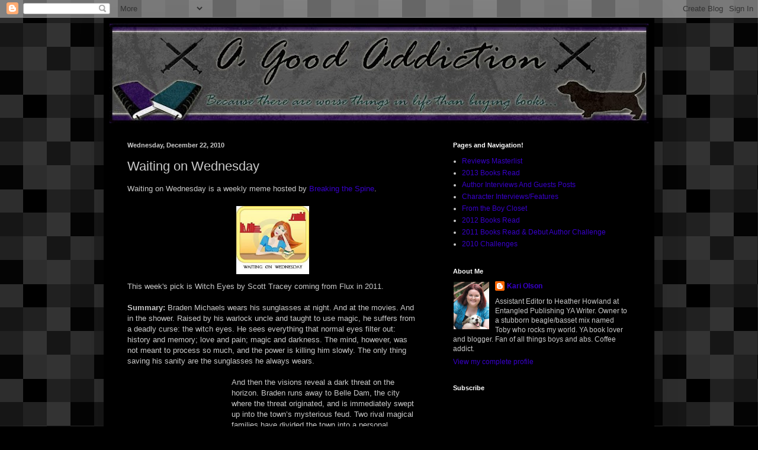

--- FILE ---
content_type: text/html; charset=UTF-8
request_url: https://agoodaddiction.blogspot.com/2010/12/waiting-on-wednesday_22.html
body_size: 20385
content:
<!DOCTYPE html>
<html class='v2' dir='ltr' xmlns='http://www.w3.org/1999/xhtml' xmlns:b='http://www.google.com/2005/gml/b' xmlns:data='http://www.google.com/2005/gml/data' xmlns:expr='http://www.google.com/2005/gml/expr'>
<head>
<link href='https://www.blogger.com/static/v1/widgets/335934321-css_bundle_v2.css' rel='stylesheet' type='text/css'/>
<meta content='IE=EmulateIE7' http-equiv='X-UA-Compatible'/>
<meta content='width=1100' name='viewport'/>
<meta content='text/html; charset=UTF-8' http-equiv='Content-Type'/>
<meta content='blogger' name='generator'/>
<link href='https://agoodaddiction.blogspot.com/favicon.ico' rel='icon' type='image/x-icon'/>
<link href='http://agoodaddiction.blogspot.com/2010/12/waiting-on-wednesday_22.html' rel='canonical'/>
<link rel="alternate" type="application/atom+xml" title="A Good Addiction - Atom" href="https://agoodaddiction.blogspot.com/feeds/posts/default" />
<link rel="alternate" type="application/rss+xml" title="A Good Addiction - RSS" href="https://agoodaddiction.blogspot.com/feeds/posts/default?alt=rss" />
<link rel="service.post" type="application/atom+xml" title="A Good Addiction - Atom" href="https://www.blogger.com/feeds/1955366291979370756/posts/default" />

<link rel="alternate" type="application/atom+xml" title="A Good Addiction - Atom" href="https://agoodaddiction.blogspot.com/feeds/6422713233489597618/comments/default" />
<!--Can't find substitution for tag [blog.ieCssRetrofitLinks]-->
<link href='https://blogger.googleusercontent.com/img/b/R29vZ2xl/AVvXsEgnwMz21Tv4sAnAsbuZpJ2y96So1Uo0A7l5v480Q0IhmDFN-WNC1UF2PlCNKJtzGP_2QzQZ7SOSgXM5SrbVkguB9fN6tWr_FQ0fSyJOGPaB28ICyrNpfWkLpFmb3KiW4PmngvC8kGNGc-4/s200/New+WoW.JPG' rel='image_src'/>
<meta content='http://agoodaddiction.blogspot.com/2010/12/waiting-on-wednesday_22.html' property='og:url'/>
<meta content='Waiting on Wednesday' property='og:title'/>
<meta content='Waiting on Wednesday is a weekly meme hosted by Breaking the Spine . This week&#39;s pick is Witch Eyes by Scott Tracey coming from Flux in 2011...' property='og:description'/>
<meta content='https://blogger.googleusercontent.com/img/b/R29vZ2xl/AVvXsEgnwMz21Tv4sAnAsbuZpJ2y96So1Uo0A7l5v480Q0IhmDFN-WNC1UF2PlCNKJtzGP_2QzQZ7SOSgXM5SrbVkguB9fN6tWr_FQ0fSyJOGPaB28ICyrNpfWkLpFmb3KiW4PmngvC8kGNGc-4/w1200-h630-p-k-no-nu/New+WoW.JPG' property='og:image'/>
<title>A Good Addiction: Waiting on Wednesday</title>
<style id='page-skin-1' type='text/css'><!--
/*
-----------------------------------------------
Blogger Template Style
Name:     Simple
Designer: Blogger
URL:      www.blogger.com
----------------------------------------------- */
/* Content
----------------------------------------------- */
body {
font: normal normal 12px 'Trebuchet MS', Trebuchet, sans-serif;;
color: #c9c9c9;
background: #000000 url(//themes.googleusercontent.com/image?id=0BwVBOzw_-hbMNjQyMWIwNGYtYWVjMi00YzJhLWIwMTQtZjdjZTI0YzhhN2Zh) repeat scroll top center /* Credit: Ollustrator (http://www.istockphoto.com/googleimages.php?id=9505737&platform=blogger) */;
padding: 0 40px 40px 40px;
}
html body .region-inner {
min-width: 0;
max-width: 100%;
width: auto;
}
h2 {
font-size: 22px;
}
a:link {
text-decoration:none;
color: #3800ca;
}
a:visited {
text-decoration:none;
color: #2c00b5;
}
a:hover {
text-decoration:underline;
color: #2c00b5;
}
.body-fauxcolumn-outer .fauxcolumn-inner {
background: transparent none repeat scroll top left;
_background-image: none;
}
.body-fauxcolumn-outer .cap-top {
position: absolute;
z-index: 1;
height: 400px;
width: 100%;
}
.body-fauxcolumn-outer .cap-top .cap-left {
width: 100%;
background: transparent none repeat-x scroll top left;
_background-image: none;
}
.content-outer {
-moz-box-shadow: 0 0 40px rgba(0, 0, 0, .15);
-webkit-box-shadow: 0 0 5px rgba(0, 0, 0, .15);
-goog-ms-box-shadow: 0 0 10px #333333;
box-shadow: 0 0 40px rgba(0, 0, 0, .15);
margin-bottom: 1px;
}
.content-inner {
padding: 10px 10px;
}
.content-inner {
background-color: #000000;
}
/* Header
----------------------------------------------- */
.header-outer {
background: transparent none repeat-x scroll 0 -400px;
_background-image: none;
}
.Header h1 {
font: normal normal 60px 'Trebuchet MS', Trebuchet, sans-serif;;
color: #949494;
text-shadow: -1px -1px 1px rgba(0, 0, 0, .2);
}
.Header h1 a {
color: #949494;
}
.Header .description {
font-size: 140%;
color: #705ab5;
}
.header-inner .Header .titlewrapper {
padding: 22px 30px;
}
.header-inner .Header .descriptionwrapper {
padding: 0 30px;
}
/* Tabs
----------------------------------------------- */
.tabs-inner .section:first-child {
border-top: 1px solid #000000;
}
.tabs-inner .section:first-child ul {
margin-top: -1px;
border-top: 1px solid #000000;
border-left: 0 solid #000000;
border-right: 0 solid #000000;
}
.tabs-inner .widget ul {
background: #000000 none repeat-x scroll 0 -800px;
_background-image: none;
border-bottom: 1px solid #000000;
margin-top: 0;
margin-left: -30px;
margin-right: -30px;
}
.tabs-inner .widget li a {
display: inline-block;
padding: .6em 1em;
font: normal normal 14px Arial, Tahoma, Helvetica, FreeSans, sans-serif;
color: #949494;
border-left: 1px solid #000000;
border-right: 0 solid #000000;
}
.tabs-inner .widget li:first-child a {
border-left: none;
}
.tabs-inner .widget li.selected a, .tabs-inner .widget li a:hover {
color: #ffffff;
background-color: #000000;
text-decoration: none;
}
/* Columns
----------------------------------------------- */
.main-outer {
border-top: 0 solid #000000;
}
.fauxcolumn-left-outer .fauxcolumn-inner {
border-right: 1px solid #000000;
}
.fauxcolumn-right-outer .fauxcolumn-inner {
border-left: 1px solid #000000;
}
/* Headings
----------------------------------------------- */
div.widget > h2,
div.widget h2.title {
margin: 0 0 1em 0;
font: normal bold 11px Arial, Tahoma, Helvetica, FreeSans, sans-serif;
color: #ffffff;
}
/* Widgets
----------------------------------------------- */
.widget .zippy {
color: #949494;
text-shadow: 2px 2px 1px rgba(0, 0, 0, .1);
}
.widget .popular-posts ul {
list-style: none;
}
/* Posts
----------------------------------------------- */
h2.date-header {
font: normal bold 11px Arial, Tahoma, Helvetica, FreeSans, sans-serif;
}
.date-header span {
background-color: transparent;
color: #c9c9c9;
padding: inherit;
letter-spacing: inherit;
margin: inherit;
}
.main-inner {
padding-top: 30px;
padding-bottom: 30px;
}
.main-inner .column-center-inner {
padding: 0 15px;
}
.main-inner .column-center-inner .section {
margin: 0 15px;
}
.post {
margin: 0 0 25px 0;
}
h3.post-title, .comments h4 {
font: normal normal 22px Arial, Tahoma, Helvetica, FreeSans, sans-serif;
margin: .75em 0 0;
}
.post-body {
font-size: 110%;
line-height: 1.4;
position: relative;
}
.post-body img, .post-body .tr-caption-container, .Profile img, .Image img,
.BlogList .item-thumbnail img {
padding: 0;
background: #000000;
border: 1px solid #000000;
-moz-box-shadow: 1px 1px 5px rgba(0, 0, 0, .1);
-webkit-box-shadow: 1px 1px 5px rgba(0, 0, 0, .1);
box-shadow: 1px 1px 5px rgba(0, 0, 0, .1);
}
.post-body img, .post-body .tr-caption-container {
padding: 1px;
}
.post-body .tr-caption-container {
color: #cccccc;
}
.post-body .tr-caption-container img {
padding: 0;
background: transparent;
border: none;
-moz-box-shadow: 0 0 0 rgba(0, 0, 0, .1);
-webkit-box-shadow: 0 0 0 rgba(0, 0, 0, .1);
box-shadow: 0 0 0 rgba(0, 0, 0, .1);
}
.post-header {
margin: 0 0 1.5em;
line-height: 1.6;
font-size: 90%;
}
.post-footer {
margin: 20px -2px 0;
padding: 5px 10px;
color: #828282;
background-color: #000000;
border-bottom: 1px solid #0c0c0c;
line-height: 1.6;
font-size: 90%;
}
#comments .comment-author {
padding-top: 1.5em;
border-top: 1px solid #000000;
background-position: 0 1.5em;
}
#comments .comment-author:first-child {
padding-top: 0;
border-top: none;
}
.avatar-image-container {
margin: .2em 0 0;
}
#comments .avatar-image-container img {
border: 1px solid #000000;
}
/* Comments
----------------------------------------------- */
.comments .comments-content .icon.blog-author {
background-repeat: no-repeat;
background-image: url([data-uri]);
}
.comments .comments-content .loadmore a {
border-top: 1px solid #949494;
border-bottom: 1px solid #949494;
}
.comments .comment-thread.inline-thread {
background-color: #000000;
}
.comments .continue {
border-top: 2px solid #949494;
}
/* Accents
---------------------------------------------- */
.section-columns td.columns-cell {
border-left: 1px solid #000000;
}
.blog-pager {
background: transparent none no-repeat scroll top center;
}
.blog-pager-older-link, .home-link,
.blog-pager-newer-link {
background-color: #000000;
padding: 5px;
}
.footer-outer {
border-top: 0 dashed #bbbbbb;
}
/* Mobile
----------------------------------------------- */
body.mobile  {
background-size: auto;
}
.mobile .body-fauxcolumn-outer {
background: transparent none repeat scroll top left;
}
.mobile .body-fauxcolumn-outer .cap-top {
background-size: 100% auto;
}
.mobile .content-outer {
-webkit-box-shadow: 0 0 3px rgba(0, 0, 0, .15);
box-shadow: 0 0 3px rgba(0, 0, 0, .15);
}
.mobile .tabs-inner .widget ul {
margin-left: 0;
margin-right: 0;
}
.mobile .post {
margin: 0;
}
.mobile .main-inner .column-center-inner .section {
margin: 0;
}
.mobile .date-header span {
padding: 0.1em 10px;
margin: 0 -10px;
}
.mobile h3.post-title {
margin: 0;
}
.mobile .blog-pager {
background: transparent none no-repeat scroll top center;
}
.mobile .footer-outer {
border-top: none;
}
.mobile .main-inner, .mobile .footer-inner {
background-color: #000000;
}
.mobile-index-contents {
color: #c9c9c9;
}
.mobile-link-button {
background-color: #3800ca;
}
.mobile-link-button a:link, .mobile-link-button a:visited {
color: #ffffff;
}
.mobile .tabs-inner .section:first-child {
border-top: none;
}
.mobile .tabs-inner .PageList .widget-content {
background-color: #000000;
color: #ffffff;
border-top: 1px solid #000000;
border-bottom: 1px solid #000000;
}
.mobile .tabs-inner .PageList .widget-content .pagelist-arrow {
border-left: 1px solid #000000;
}

--></style>
<style id='template-skin-1' type='text/css'><!--
body {
min-width: 930px;
}
.content-outer, .content-fauxcolumn-outer, .region-inner {
min-width: 930px;
max-width: 930px;
_width: 930px;
}
.main-inner .columns {
padding-left: 0px;
padding-right: 360px;
}
.main-inner .fauxcolumn-center-outer {
left: 0px;
right: 360px;
/* IE6 does not respect left and right together */
_width: expression(this.parentNode.offsetWidth -
parseInt("0px") -
parseInt("360px") + 'px');
}
.main-inner .fauxcolumn-left-outer {
width: 0px;
}
.main-inner .fauxcolumn-right-outer {
width: 360px;
}
.main-inner .column-left-outer {
width: 0px;
right: 100%;
margin-left: -0px;
}
.main-inner .column-right-outer {
width: 360px;
margin-right: -360px;
}
#layout {
min-width: 0;
}
#layout .content-outer {
min-width: 0;
width: 800px;
}
#layout .region-inner {
min-width: 0;
width: auto;
}
--></style>
<script type='text/javascript'>

  var _gaq = _gaq || [];
  _gaq.push(['_setAccount', 'UA-22462829-1']);
  _gaq.push(['_trackPageview']);

  (function() {
    var ga = document.createElement('script'); ga.type = 'text/javascript'; ga.async = true;
    ga.src = ('https:' == document.location.protocol ? 'https://ssl' : 'http://www') + '.google-analytics.com/ga.js';
    var s = document.getElementsByTagName('script')[0]; s.parentNode.insertBefore(ga, s);
  })();

</script>
<link href='https://www.blogger.com/dyn-css/authorization.css?targetBlogID=1955366291979370756&amp;zx=0ca92db6-3b39-4c26-97f5-c2dd57e966e9' media='none' onload='if(media!=&#39;all&#39;)media=&#39;all&#39;' rel='stylesheet'/><noscript><link href='https://www.blogger.com/dyn-css/authorization.css?targetBlogID=1955366291979370756&amp;zx=0ca92db6-3b39-4c26-97f5-c2dd57e966e9' rel='stylesheet'/></noscript>
<meta name='google-adsense-platform-account' content='ca-host-pub-1556223355139109'/>
<meta name='google-adsense-platform-domain' content='blogspot.com'/>

</head>
<body class='loading variant-dark'>
<div class='navbar section' id='navbar'><div class='widget Navbar' data-version='1' id='Navbar1'><script type="text/javascript">
    function setAttributeOnload(object, attribute, val) {
      if(window.addEventListener) {
        window.addEventListener('load',
          function(){ object[attribute] = val; }, false);
      } else {
        window.attachEvent('onload', function(){ object[attribute] = val; });
      }
    }
  </script>
<div id="navbar-iframe-container"></div>
<script type="text/javascript" src="https://apis.google.com/js/platform.js"></script>
<script type="text/javascript">
      gapi.load("gapi.iframes:gapi.iframes.style.bubble", function() {
        if (gapi.iframes && gapi.iframes.getContext) {
          gapi.iframes.getContext().openChild({
              url: 'https://www.blogger.com/navbar/1955366291979370756?po\x3d6422713233489597618\x26origin\x3dhttps://agoodaddiction.blogspot.com',
              where: document.getElementById("navbar-iframe-container"),
              id: "navbar-iframe"
          });
        }
      });
    </script><script type="text/javascript">
(function() {
var script = document.createElement('script');
script.type = 'text/javascript';
script.src = '//pagead2.googlesyndication.com/pagead/js/google_top_exp.js';
var head = document.getElementsByTagName('head')[0];
if (head) {
head.appendChild(script);
}})();
</script>
</div></div>
<div class='body-fauxcolumns'>
<div class='fauxcolumn-outer body-fauxcolumn-outer'>
<div class='cap-top'>
<div class='cap-left'></div>
<div class='cap-right'></div>
</div>
<div class='fauxborder-left'>
<div class='fauxborder-right'></div>
<div class='fauxcolumn-inner'>
</div>
</div>
<div class='cap-bottom'>
<div class='cap-left'></div>
<div class='cap-right'></div>
</div>
</div>
</div>
<div class='content'>
<div class='content-fauxcolumns'>
<div class='fauxcolumn-outer content-fauxcolumn-outer'>
<div class='cap-top'>
<div class='cap-left'></div>
<div class='cap-right'></div>
</div>
<div class='fauxborder-left'>
<div class='fauxborder-right'></div>
<div class='fauxcolumn-inner'>
</div>
</div>
<div class='cap-bottom'>
<div class='cap-left'></div>
<div class='cap-right'></div>
</div>
</div>
</div>
<div class='content-outer'>
<div class='content-cap-top cap-top'>
<div class='cap-left'></div>
<div class='cap-right'></div>
</div>
<div class='fauxborder-left content-fauxborder-left'>
<div class='fauxborder-right content-fauxborder-right'></div>
<div class='content-inner'>
<header>
<div class='header-outer'>
<div class='header-cap-top cap-top'>
<div class='cap-left'></div>
<div class='cap-right'></div>
</div>
<div class='fauxborder-left header-fauxborder-left'>
<div class='fauxborder-right header-fauxborder-right'></div>
<div class='region-inner header-inner'>
<div class='header section' id='header'><div class='widget Header' data-version='1' id='Header1'>
<div id='header-inner'>
<a href='https://agoodaddiction.blogspot.com/' style='display: block'>
<img alt='A Good Addiction' height='168px; ' id='Header1_headerimg' src='https://blogger.googleusercontent.com/img/b/R29vZ2xl/AVvXsEjC4PD0aTBr0A2EPiOVUYYfCXotagYBGKq6puy-mYdNoXq-rL5QLtDL0BOLa5-2cSb6jY-NhRgl2JuLPJw69q_IUKS5yJ4huLdMutoKXjYaDwdKPB39r1GTBJy0yu110DABi_2o0nflnSU/s910-r/Blog+Banner.jpg' style='display: block' width='910px; '/>
</a>
</div>
</div></div>
</div>
</div>
<div class='header-cap-bottom cap-bottom'>
<div class='cap-left'></div>
<div class='cap-right'></div>
</div>
</div>
</header>
<div class='tabs-outer'>
<div class='tabs-cap-top cap-top'>
<div class='cap-left'></div>
<div class='cap-right'></div>
</div>
<div class='fauxborder-left tabs-fauxborder-left'>
<div class='fauxborder-right tabs-fauxborder-right'></div>
<div class='region-inner tabs-inner'>
<div class='tabs no-items section' id='crosscol'></div>
<div class='tabs no-items section' id='crosscol-overflow'></div>
</div>
</div>
<div class='tabs-cap-bottom cap-bottom'>
<div class='cap-left'></div>
<div class='cap-right'></div>
</div>
</div>
<div class='main-outer'>
<div class='main-cap-top cap-top'>
<div class='cap-left'></div>
<div class='cap-right'></div>
</div>
<div class='fauxborder-left main-fauxborder-left'>
<div class='fauxborder-right main-fauxborder-right'></div>
<div class='region-inner main-inner'>
<div class='columns fauxcolumns'>
<div class='fauxcolumn-outer fauxcolumn-center-outer'>
<div class='cap-top'>
<div class='cap-left'></div>
<div class='cap-right'></div>
</div>
<div class='fauxborder-left'>
<div class='fauxborder-right'></div>
<div class='fauxcolumn-inner'>
</div>
</div>
<div class='cap-bottom'>
<div class='cap-left'></div>
<div class='cap-right'></div>
</div>
</div>
<div class='fauxcolumn-outer fauxcolumn-left-outer'>
<div class='cap-top'>
<div class='cap-left'></div>
<div class='cap-right'></div>
</div>
<div class='fauxborder-left'>
<div class='fauxborder-right'></div>
<div class='fauxcolumn-inner'>
</div>
</div>
<div class='cap-bottom'>
<div class='cap-left'></div>
<div class='cap-right'></div>
</div>
</div>
<div class='fauxcolumn-outer fauxcolumn-right-outer'>
<div class='cap-top'>
<div class='cap-left'></div>
<div class='cap-right'></div>
</div>
<div class='fauxborder-left'>
<div class='fauxborder-right'></div>
<div class='fauxcolumn-inner'>
</div>
</div>
<div class='cap-bottom'>
<div class='cap-left'></div>
<div class='cap-right'></div>
</div>
</div>
<!-- corrects IE6 width calculation -->
<div class='columns-inner'>
<div class='column-center-outer'>
<div class='column-center-inner'>
<div class='main section' id='main'><div class='widget Blog' data-version='1' id='Blog1'>
<div class='blog-posts hfeed'>

          <div class="date-outer">
        
<h2 class='date-header'><span>Wednesday, December 22, 2010</span></h2>

          <div class="date-posts">
        
<div class='post-outer'>
<div class='post hentry'>
<a name='6422713233489597618'></a>
<h3 class='post-title entry-title'>
Waiting on Wednesday
</h3>
<div class='post-header'>
<div class='post-header-line-1'></div>
</div>
<div class='post-body entry-content' id='post-body-6422713233489597618'>
Waiting on Wednesday is a weekly meme hosted by <a href="http://breakingthespine.blogspot.com/">Breaking the Spine</a>.<br /><br /><a style=""><img alt="" border="0" src="https://blogger.googleusercontent.com/img/b/R29vZ2xl/AVvXsEgnwMz21Tv4sAnAsbuZpJ2y96So1Uo0A7l5v480Q0IhmDFN-WNC1UF2PlCNKJtzGP_2QzQZ7SOSgXM5SrbVkguB9fN6tWr_FQ0fSyJOGPaB28ICyrNpfWkLpFmb3KiW4PmngvC8kGNGc-4/s200/New+WoW.JPG" style="display: block; margin: 0px auto 10px; width: 123px; cursor: pointer; height: 115px; text-align: center;" /></a>This week's pick is Witch Eyes by Scott Tracey coming from Flux in 2011.<br /><br /><span style="font-weight: bold;">Summary:</span> <span id="freeText12313947856890244581" style="" class="reviewText">Braden  Michaels wears his sunglasses at night.  And at the movies.  And in the  shower.  Raised by his warlock uncle and taught to use magic, he  suffers from a deadly curse: the witch eyes.  He sees everything that  normal eyes filter out: history and memory; love and pain; magic and  darkness.  The mind, however, was not meant to process so much, and the  power is killing him slowly.  The only thing saving his sanity are the  sunglasses he always wears.<br /><br /></span><a href="http://photo.goodreads.com/books/1292937333l/6933135.jpg" onblur="try {parent.deselectBloggerImageGracefully();} catch(e) {}"><img alt="" border="0" src="https://lh3.googleusercontent.com/blogger_img_proxy/AEn0k_u6nAeHZceXPzTcslu8Xjr0s7Vv0eaGwf-5pUV-WJCFQrnsXp-ynqx6o_gqR9K5ZrYASnFUSkNwLh1SaHjNRZt-0uDYpAu4ySCqGZ7ew-FL5Ak22FA3NuEoog4=s0-d" style="float: left; margin: 0pt 10px 10px 0pt; cursor: pointer; width: 162px; height: 250px;"></a><span id="freeText12313947856890244581" style="" class="reviewText">And then the visions reveal a dark threat on the horizon.  Braden  runs away to Belle Dam, the city where the threat originated, and is  immediately swept up into the town&#8217;s mysterious feud.  Two rival magical  families have divided the town into a personal chessboard of scheming  and machinations, and Braden is their latest pawn.  As he tries to avoid  their manipulations, and see the truth behind his return to Belle Dam,  he has a choice to make.  One side, or the other.  Ignite the feud, or  end it.  Sacrifice himself, or someone else.  Live, or die.<br /><br /><br /><span style="font-weight: bold;">My Thoughts:</span> Okay first, it's a boy POV book which pretty much makes me super excited every time. And it's about witchy things. BOY witchy things. Or, warlocks, fine. But, a power that's slowly killing him? Running away? And okay, the word machinations is IN the description. Seriously. What more could you need? A little more? Well you got it. Finding the truth and life or death situation, with a side of potential self sacrifice. Yeah. This book has so many little elements just in the description I can only imagine how the actual book plays out! Not to mention the fact that if you follow Scott on Twitter, you'd see how naturally hilarious he is, and that kind of instinct is bound to make it's way into the book. And then there's the cover. Holy crap. That. Cover. Smoking hot with a little bit of evil slipped in at all the right places. Yes. Please. Give me this book.<br /></span>
<div style='clear: both;'></div>
</div>
<div class='post-footer'>
<div class='post-footer-line post-footer-line-1'><span class='post-author vcard'>
Posted by
<span class='fn'>Kari Olson</span>
</span>
<span class='post-timestamp'>
at
<a class='timestamp-link' href='https://agoodaddiction.blogspot.com/2010/12/waiting-on-wednesday_22.html' rel='bookmark' title='permanent link'><abbr class='published' title='2010-12-22T08:15:00-06:00'>8:15&#8239;AM</abbr></a>
</span>
<span class='post-comment-link'>
</span>
<span class='post-icons'>
<span class='item-action'>
<a href='https://www.blogger.com/email-post/1955366291979370756/6422713233489597618' title='Email Post'>
<img alt="" class="icon-action" height="13" src="//img1.blogblog.com/img/icon18_email.gif" width="18">
</a>
</span>
<span class='item-control blog-admin pid-2102451594'>
<a href='https://www.blogger.com/post-edit.g?blogID=1955366291979370756&postID=6422713233489597618&from=pencil' title='Edit Post'>
<img alt='' class='icon-action' height='18' src='https://resources.blogblog.com/img/icon18_edit_allbkg.gif' width='18'/>
</a>
</span>
</span>
</div>
<div class='post-footer-line post-footer-line-2'></div>
<div class='post-footer-line post-footer-line-3'></div>
</div>
</div>
<div class='comments' id='comments'>
<a name='comments'></a>
<h4>6 comments:</h4>
<div class='comments-content'>
<script async='async' src='' type='text/javascript'></script>
<script type='text/javascript'>
    (function() {
      var items = null;
      var msgs = null;
      var config = {};

// <![CDATA[
      var cursor = null;
      if (items && items.length > 0) {
        cursor = parseInt(items[items.length - 1].timestamp) + 1;
      }

      var bodyFromEntry = function(entry) {
        var text = (entry &&
                    ((entry.content && entry.content.$t) ||
                     (entry.summary && entry.summary.$t))) ||
            '';
        if (entry && entry.gd$extendedProperty) {
          for (var k in entry.gd$extendedProperty) {
            if (entry.gd$extendedProperty[k].name == 'blogger.contentRemoved') {
              return '<span class="deleted-comment">' + text + '</span>';
            }
          }
        }
        return text;
      }

      var parse = function(data) {
        cursor = null;
        var comments = [];
        if (data && data.feed && data.feed.entry) {
          for (var i = 0, entry; entry = data.feed.entry[i]; i++) {
            var comment = {};
            // comment ID, parsed out of the original id format
            var id = /blog-(\d+).post-(\d+)/.exec(entry.id.$t);
            comment.id = id ? id[2] : null;
            comment.body = bodyFromEntry(entry);
            comment.timestamp = Date.parse(entry.published.$t) + '';
            if (entry.author && entry.author.constructor === Array) {
              var auth = entry.author[0];
              if (auth) {
                comment.author = {
                  name: (auth.name ? auth.name.$t : undefined),
                  profileUrl: (auth.uri ? auth.uri.$t : undefined),
                  avatarUrl: (auth.gd$image ? auth.gd$image.src : undefined)
                };
              }
            }
            if (entry.link) {
              if (entry.link[2]) {
                comment.link = comment.permalink = entry.link[2].href;
              }
              if (entry.link[3]) {
                var pid = /.*comments\/default\/(\d+)\?.*/.exec(entry.link[3].href);
                if (pid && pid[1]) {
                  comment.parentId = pid[1];
                }
              }
            }
            comment.deleteclass = 'item-control blog-admin';
            if (entry.gd$extendedProperty) {
              for (var k in entry.gd$extendedProperty) {
                if (entry.gd$extendedProperty[k].name == 'blogger.itemClass') {
                  comment.deleteclass += ' ' + entry.gd$extendedProperty[k].value;
                } else if (entry.gd$extendedProperty[k].name == 'blogger.displayTime') {
                  comment.displayTime = entry.gd$extendedProperty[k].value;
                }
              }
            }
            comments.push(comment);
          }
        }
        return comments;
      };

      var paginator = function(callback) {
        if (hasMore()) {
          var url = config.feed + '?alt=json&v=2&orderby=published&reverse=false&max-results=50';
          if (cursor) {
            url += '&published-min=' + new Date(cursor).toISOString();
          }
          window.bloggercomments = function(data) {
            var parsed = parse(data);
            cursor = parsed.length < 50 ? null
                : parseInt(parsed[parsed.length - 1].timestamp) + 1
            callback(parsed);
            window.bloggercomments = null;
          }
          url += '&callback=bloggercomments';
          var script = document.createElement('script');
          script.type = 'text/javascript';
          script.src = url;
          document.getElementsByTagName('head')[0].appendChild(script);
        }
      };
      var hasMore = function() {
        return !!cursor;
      };
      var getMeta = function(key, comment) {
        if ('iswriter' == key) {
          var matches = !!comment.author
              && comment.author.name == config.authorName
              && comment.author.profileUrl == config.authorUrl;
          return matches ? 'true' : '';
        } else if ('deletelink' == key) {
          return config.baseUri + '/comment/delete/'
               + config.blogId + '/' + comment.id;
        } else if ('deleteclass' == key) {
          return comment.deleteclass;
        }
        return '';
      };

      var replybox = null;
      var replyUrlParts = null;
      var replyParent = undefined;

      var onReply = function(commentId, domId) {
        if (replybox == null) {
          // lazily cache replybox, and adjust to suit this style:
          replybox = document.getElementById('comment-editor');
          if (replybox != null) {
            replybox.height = '250px';
            replybox.style.display = 'block';
            replyUrlParts = replybox.src.split('#');
          }
        }
        if (replybox && (commentId !== replyParent)) {
          replybox.src = '';
          document.getElementById(domId).insertBefore(replybox, null);
          replybox.src = replyUrlParts[0]
              + (commentId ? '&parentID=' + commentId : '')
              + '#' + replyUrlParts[1];
          replyParent = commentId;
        }
      };

      var hash = (window.location.hash || '#').substring(1);
      var startThread, targetComment;
      if (/^comment-form_/.test(hash)) {
        startThread = hash.substring('comment-form_'.length);
      } else if (/^c[0-9]+$/.test(hash)) {
        targetComment = hash.substring(1);
      }

      // Configure commenting API:
      var configJso = {
        'maxDepth': config.maxThreadDepth
      };
      var provider = {
        'id': config.postId,
        'data': items,
        'loadNext': paginator,
        'hasMore': hasMore,
        'getMeta': getMeta,
        'onReply': onReply,
        'rendered': true,
        'initComment': targetComment,
        'initReplyThread': startThread,
        'config': configJso,
        'messages': msgs
      };

      var render = function() {
        if (window.goog && window.goog.comments) {
          var holder = document.getElementById('comment-holder');
          window.goog.comments.render(holder, provider);
        }
      };

      // render now, or queue to render when library loads:
      if (window.goog && window.goog.comments) {
        render();
      } else {
        window.goog = window.goog || {};
        window.goog.comments = window.goog.comments || {};
        window.goog.comments.loadQueue = window.goog.comments.loadQueue || [];
        window.goog.comments.loadQueue.push(render);
      }
    })();
// ]]>
  </script>
<div id='comment-holder'>
<div class="comment-thread toplevel-thread"><ol id="top-ra"><li class="comment" id="c889559035348433529"><div class="avatar-image-container"><img src="//blogger.googleusercontent.com/img/b/R29vZ2xl/AVvXsEg2ZAQ9cH4I8KjOYlie8aGDrvDTSNDq-JZjNLvoU23wFRa-EsOhpNBa-ZGeHfOYvDMcOQekqUGa_cLBlTWXJRgvzZztGIlR7Q8q-NmumFMVJQe5sjffwqN9l0OVtqhHuA/s45-c/disqus.jpg" alt=""/></div><div class="comment-block"><div class="comment-header"><cite class="user"><a href="https://www.blogger.com/profile/06840790603713851746" rel="nofollow">Melissa (i swim for oceans)</a></cite><span class="icon user "></span><span class="datetime secondary-text"><a rel="nofollow" href="https://agoodaddiction.blogspot.com/2010/12/waiting-on-wednesday_22.html?showComment=1293030760054#c889559035348433529">December 22, 2010 at 9:12&#8239;AM</a></span></div><p class="comment-content">This is my WoW, too! Great pick...and great minds think alike :)</p><span class="comment-actions secondary-text"><a class="comment-reply" target="_self" data-comment-id="889559035348433529">Reply</a><span class="item-control blog-admin blog-admin pid-787878237"><a target="_self" href="https://www.blogger.com/comment/delete/1955366291979370756/889559035348433529">Delete</a></span></span></div><div class="comment-replies"><div id="c889559035348433529-rt" class="comment-thread inline-thread hidden"><span class="thread-toggle thread-expanded"><span class="thread-arrow"></span><span class="thread-count"><a target="_self">Replies</a></span></span><ol id="c889559035348433529-ra" class="thread-chrome thread-expanded"><div></div><div id="c889559035348433529-continue" class="continue"><a class="comment-reply" target="_self" data-comment-id="889559035348433529">Reply</a></div></ol></div></div><div class="comment-replybox-single" id="c889559035348433529-ce"></div></li><li class="comment" id="c5196790445200711820"><div class="avatar-image-container"><img src="//www.blogger.com/img/blogger_logo_round_35.png" alt=""/></div><div class="comment-block"><div class="comment-header"><cite class="user"><a href="https://www.blogger.com/profile/15090149348350398106" rel="nofollow">Aleetha</a></cite><span class="icon user "></span><span class="datetime secondary-text"><a rel="nofollow" href="https://agoodaddiction.blogspot.com/2010/12/waiting-on-wednesday_22.html?showComment=1293043388412#c5196790445200711820">December 22, 2010 at 12:43&#8239;PM</a></span></div><p class="comment-content">another creepy cover.but the synopsis so tempting</p><span class="comment-actions secondary-text"><a class="comment-reply" target="_self" data-comment-id="5196790445200711820">Reply</a><span class="item-control blog-admin blog-admin pid-975587656"><a target="_self" href="https://www.blogger.com/comment/delete/1955366291979370756/5196790445200711820">Delete</a></span></span></div><div class="comment-replies"><div id="c5196790445200711820-rt" class="comment-thread inline-thread hidden"><span class="thread-toggle thread-expanded"><span class="thread-arrow"></span><span class="thread-count"><a target="_self">Replies</a></span></span><ol id="c5196790445200711820-ra" class="thread-chrome thread-expanded"><div></div><div id="c5196790445200711820-continue" class="continue"><a class="comment-reply" target="_self" data-comment-id="5196790445200711820">Reply</a></div></ol></div></div><div class="comment-replybox-single" id="c5196790445200711820-ce"></div></li><li class="comment" id="c6173533197274331924"><div class="avatar-image-container"><img src="//resources.blogblog.com/img/blank.gif" alt=""/></div><div class="comment-block"><div class="comment-header"><cite class="user">Anonymous</cite><span class="icon user "></span><span class="datetime secondary-text"><a rel="nofollow" href="https://agoodaddiction.blogspot.com/2010/12/waiting-on-wednesday_22.html?showComment=1293045899260#c6173533197274331924">December 22, 2010 at 1:24&#8239;PM</a></span></div><p class="comment-content">Oh, this one looks good. Love the cover!</p><span class="comment-actions secondary-text"><a class="comment-reply" target="_self" data-comment-id="6173533197274331924">Reply</a><span class="item-control blog-admin blog-admin pid-1463512034"><a target="_self" href="https://www.blogger.com/comment/delete/1955366291979370756/6173533197274331924">Delete</a></span></span></div><div class="comment-replies"><div id="c6173533197274331924-rt" class="comment-thread inline-thread hidden"><span class="thread-toggle thread-expanded"><span class="thread-arrow"></span><span class="thread-count"><a target="_self">Replies</a></span></span><ol id="c6173533197274331924-ra" class="thread-chrome thread-expanded"><div></div><div id="c6173533197274331924-continue" class="continue"><a class="comment-reply" target="_self" data-comment-id="6173533197274331924">Reply</a></div></ol></div></div><div class="comment-replybox-single" id="c6173533197274331924-ce"></div></li><li class="comment" id="c7660845106155221121"><div class="avatar-image-container"><img src="//3.bp.blogspot.com/_JujfJTa-KeQ/SqNaux-68PI/AAAAAAAAABU/VRIBycRm0ak/S45-s35/Zoe%2Band%2BMe.jpg" alt=""/></div><div class="comment-block"><div class="comment-header"><cite class="user"><a href="https://www.blogger.com/profile/14326154020438162909" rel="nofollow">Katie</a></cite><span class="icon user "></span><span class="datetime secondary-text"><a rel="nofollow" href="https://agoodaddiction.blogspot.com/2010/12/waiting-on-wednesday_22.html?showComment=1293048330274#c7660845106155221121">December 22, 2010 at 2:05&#8239;PM</a></span></div><p class="comment-content">Awesome WoW! Can&#39;t wait for it it looks really good.<br><br>my WoW: http://novelsociety.wordpress.com/2010/12/22/waiting-on-wednesday-1-wither-chemical-garden-1-by-lauren-destefano/</p><span class="comment-actions secondary-text"><a class="comment-reply" target="_self" data-comment-id="7660845106155221121">Reply</a><span class="item-control blog-admin blog-admin pid-1070965547"><a target="_self" href="https://www.blogger.com/comment/delete/1955366291979370756/7660845106155221121">Delete</a></span></span></div><div class="comment-replies"><div id="c7660845106155221121-rt" class="comment-thread inline-thread hidden"><span class="thread-toggle thread-expanded"><span class="thread-arrow"></span><span class="thread-count"><a target="_self">Replies</a></span></span><ol id="c7660845106155221121-ra" class="thread-chrome thread-expanded"><div></div><div id="c7660845106155221121-continue" class="continue"><a class="comment-reply" target="_self" data-comment-id="7660845106155221121">Reply</a></div></ol></div></div><div class="comment-replybox-single" id="c7660845106155221121-ce"></div></li><li class="comment" id="c4539227502567593590"><div class="avatar-image-container"><img src="//4.bp.blogspot.com/-RuSStSc4RZo/Y8QAgABNpBI/AAAAAAAANVY/RoLplfXulBwK7ZVONTPPUVAO25IrzTdjACK4BGAYYCw/s35/photo%2525201.jpg" alt=""/></div><div class="comment-block"><div class="comment-header"><cite class="user"><a href="https://www.blogger.com/profile/07554254368211246669" rel="nofollow">Jessica @ a GREAT read</a></cite><span class="icon user "></span><span class="datetime secondary-text"><a rel="nofollow" href="https://agoodaddiction.blogspot.com/2010/12/waiting-on-wednesday_22.html?showComment=1293048916739#c4539227502567593590">December 22, 2010 at 2:15&#8239;PM</a></span></div><p class="comment-content">The cover is creepy but kind of compelling too!!<br><br><a href="http://jessica-agreatread.blogspot.com/2010/12/waiting-on-wednesday_22.html" rel="nofollow">Here&#39;s my WoW</a></p><span class="comment-actions secondary-text"><a class="comment-reply" target="_self" data-comment-id="4539227502567593590">Reply</a><span class="item-control blog-admin blog-admin pid-1214450736"><a target="_self" href="https://www.blogger.com/comment/delete/1955366291979370756/4539227502567593590">Delete</a></span></span></div><div class="comment-replies"><div id="c4539227502567593590-rt" class="comment-thread inline-thread hidden"><span class="thread-toggle thread-expanded"><span class="thread-arrow"></span><span class="thread-count"><a target="_self">Replies</a></span></span><ol id="c4539227502567593590-ra" class="thread-chrome thread-expanded"><div></div><div id="c4539227502567593590-continue" class="continue"><a class="comment-reply" target="_self" data-comment-id="4539227502567593590">Reply</a></div></ol></div></div><div class="comment-replybox-single" id="c4539227502567593590-ce"></div></li><li class="comment" id="c9076674396433207064"><div class="avatar-image-container"><img src="//blogger.googleusercontent.com/img/b/R29vZ2xl/AVvXsEjnq_J-420R4GqnEXM3nakQ8LLz5GG8u2wrmkZ-zy7Uux-06lsMX5cQcEW_SOcf1YtZOERA-ijZnibk_T5cKCsZR9bLLEerQO9s0AtgV0zxKRGNlCnt4t50G5qFQFnQT1A/s45-c/nwsheadshot.jpg" alt=""/></div><div class="comment-block"><div class="comment-header"><cite class="user"><a href="https://www.blogger.com/profile/09432523872127753335" rel="nofollow">Alex Bennett from Electrifying Reviews</a></cite><span class="icon user "></span><span class="datetime secondary-text"><a rel="nofollow" href="https://agoodaddiction.blogspot.com/2010/12/waiting-on-wednesday_22.html?showComment=1293052148865#c9076674396433207064">December 22, 2010 at 3:09&#8239;PM</a></span></div><p class="comment-content">I... I want it... so bad.</p><span class="comment-actions secondary-text"><a class="comment-reply" target="_self" data-comment-id="9076674396433207064">Reply</a><span class="item-control blog-admin blog-admin pid-766355361"><a target="_self" href="https://www.blogger.com/comment/delete/1955366291979370756/9076674396433207064">Delete</a></span></span></div><div class="comment-replies"><div id="c9076674396433207064-rt" class="comment-thread inline-thread hidden"><span class="thread-toggle thread-expanded"><span class="thread-arrow"></span><span class="thread-count"><a target="_self">Replies</a></span></span><ol id="c9076674396433207064-ra" class="thread-chrome thread-expanded"><div></div><div id="c9076674396433207064-continue" class="continue"><a class="comment-reply" target="_self" data-comment-id="9076674396433207064">Reply</a></div></ol></div></div><div class="comment-replybox-single" id="c9076674396433207064-ce"></div></li></ol><div id="top-continue" class="continue"><a class="comment-reply" target="_self">Add comment</a></div><div class="comment-replybox-thread" id="top-ce"></div><div class="loadmore hidden" data-post-id="6422713233489597618"><a target="_self">Load more...</a></div></div>
</div>
</div>
<p class='comment-footer'>
<div class='comment-form'>
<a name='comment-form'></a>
<p>
</p>
<a href='https://www.blogger.com/comment/frame/1955366291979370756?po=6422713233489597618&hl=en&saa=85391&origin=https://agoodaddiction.blogspot.com' id='comment-editor-src'></a>
<iframe allowtransparency='true' class='blogger-iframe-colorize blogger-comment-from-post' frameborder='0' height='410px' id='comment-editor' name='comment-editor' src='' width='100%'></iframe>
<script src='https://www.blogger.com/static/v1/jsbin/2830521187-comment_from_post_iframe.js' type='text/javascript'></script>
<script type='text/javascript'>
      BLOG_CMT_createIframe('https://www.blogger.com/rpc_relay.html');
    </script>
</div>
</p>
<div id='backlinks-container'>
<div id='Blog1_backlinks-container'>
</div>
</div>
</div>
</div>

        </div></div>
      
</div>
<div class='blog-pager' id='blog-pager'>
<span id='blog-pager-newer-link'>
<a class='blog-pager-newer-link' href='https://agoodaddiction.blogspot.com/2010/12/author-interview-anna-godberson-blog.html' id='Blog1_blog-pager-newer-link' title='Newer Post'>Newer Post</a>
</span>
<span id='blog-pager-older-link'>
<a class='blog-pager-older-link' href='https://agoodaddiction.blogspot.com/2010/12/book-review-bright-young-things-by-anna.html' id='Blog1_blog-pager-older-link' title='Older Post'>Older Post</a>
</span>
<a class='home-link' href='https://agoodaddiction.blogspot.com/'>Home</a>
</div>
<div class='clear'></div>
<div class='post-feeds'>
<div class='feed-links'>
Subscribe to:
<a class='feed-link' href='https://agoodaddiction.blogspot.com/feeds/6422713233489597618/comments/default' target='_blank' type='application/atom+xml'>Post Comments (Atom)</a>
</div>
</div>
</div></div>
</div>
</div>
<div class='column-left-outer'>
<div class='column-left-inner'>
<aside>
</aside>
</div>
</div>
<div class='column-right-outer'>
<div class='column-right-inner'>
<aside>
<div class='sidebar section' id='sidebar-right-1'><div class='widget PageList' data-version='1' id='PageList1'>
<h2>Pages and Navigation!</h2>
<div class='widget-content'>
<ul>
<li>
<a href='https://agoodaddiction.blogspot.com/p/reviews.html'>Reviews Masterlist</a>
</li>
<li>
<a href='https://agoodaddiction.blogspot.com/p/2013-books-read.html'>2013 Books Read</a>
</li>
<li>
<a href='https://agoodaddiction.blogspot.com/p/author-interviews-and-guests-posts.html'>Author Interviews And Guests Posts</a>
</li>
<li>
<a href='https://agoodaddiction.blogspot.com/p/character-interviews.html'>Character Interviews/Features</a>
</li>
<li>
<a href='https://agoodaddiction.blogspot.com/p/from-boy-closet.html'>From the Boy Closet</a>
</li>
<li>
<a href='https://agoodaddiction.blogspot.com/p/2012-books-read.html'>2012 Books Read</a>
</li>
<li>
<a href='https://agoodaddiction.blogspot.com/p/2011-books-read.html'>2011 Books Read & Debut Author Challenge</a>
</li>
<li>
<a href='https://agoodaddiction.blogspot.com/p/2010-challenges-info-and-progress.html'>2010 Challenges</a>
</li>
</ul>
<div class='clear'></div>
</div>
</div><div class='widget Profile' data-version='1' id='Profile1'>
<h2>About Me</h2>
<div class='widget-content'>
<a href='https://www.blogger.com/profile/06447222718229334520'><img alt='My photo' class='profile-img' height='80' src='//blogger.googleusercontent.com/img/b/R29vZ2xl/AVvXsEhvoXBlQCiu3ZLE54GGjFvw4CHjKUgOIatrrD00itmIXyQ0ugK8XndJI_MtagUZh2h6qjpA3g0S6XqVi3LQCGp7IZIaXstnIp8G7WSz78xLsNdWkUODNNKHqeuUxxiL_w/s220/pic.JPG' width='60'/></a>
<dl class='profile-datablock'>
<dt class='profile-data'>
<a class='profile-name-link g-profile' href='https://www.blogger.com/profile/06447222718229334520' rel='author' style='background-image: url(//www.blogger.com/img/logo-16.png);'>
Kari Olson
</a>
</dt>
<dd class='profile-textblock'>Assistant Editor to Heather Howland at Entangled Publishing YA Writer. Owner to a stubborn beagle/basset mix named Toby who rocks my world. YA book lover and blogger. Fan of all things boys and abs. Coffee addict.</dd>
</dl>
<a class='profile-link' href='https://www.blogger.com/profile/06447222718229334520' rel='author'>View my complete profile</a>
<div class='clear'></div>
</div>
</div><div class='widget HTML' data-version='1' id='HTML1'>
<h2 class='title'>Subscribe</h2>
<div class='widget-content'>
<a href="http://feeds.feedburner.com/blogspot/fOgrl" title="Subscribe to my feed" rel="alternate" type="application/rss+xml"><img src="//feedburner.google.com/fb/images/pub/feed-icon32x32.png" alt="" style="border:0"/></a><a href="http://feeds.feedburner.com/blogspot/fOgrl" title="Subscribe to my feed" rel="alternate" type="application/rss+xml"></a>
</div>
<div class='clear'></div>
</div><div class='widget HTML' data-version='1' id='HTML9'>
<h2 class='title'>Twitter!</h2>
<div class='widget-content'>
<a href="https://twitter.com/flamingo1325" class="twitter-follow-button" data-show-count="false" data-size="large">Follow @flamingo1325</a>
<script>!function(d,s,id){var js,fjs=d.getElementsByTagName(s)[0];if(!d.getElementById(id)){js=d.createElement(s);js.id=id;js.src="//platform.twitter.com/widgets.js";fjs.parentNode.insertBefore(js,fjs);}}(document,"script","twitter-wjs");</script>
</div>
<div class='clear'></div>
</div><div class='widget Text' data-version='1' id='Text2'>
<h2 class='title'>Note to Authors and Publishers</h2>
<div class='widget-content'>
Due to time constraints, I'm only accepting a very limited number of review requests. <br /><br />flamingo1325[at]gmail[dot]com<br />
</div>
<div class='clear'></div>
</div><div class='widget Text' data-version='1' id='Text4'>
<h2 class='title'>Contest and Privacy Policies</h2>
<div class='widget-content'>
Privacy and safety is important to me, especially when it comes to the information passed for contests. For full information on my privacy policy, please see my post with full details, <a href="http://agoodaddiction.blogspot.com/2009/11/privacy-policy.html">found here</a>.<br/><br/>For any and all contest related questions, please see information about that policy, which can be <a href="http://agoodaddiction.blogspot.com/2009/11/contest-policy.html">found here</a>.<br/>
</div>
<div class='clear'></div>
</div><div class='widget Followers' data-version='1' id='Followers1'>
<h2 class='title'>Followers</h2>
<div class='widget-content'>
<div id='Followers1-wrapper'>
<div style='margin-right:2px;'>
<div><script type="text/javascript" src="https://apis.google.com/js/platform.js"></script>
<div id="followers-iframe-container"></div>
<script type="text/javascript">
    window.followersIframe = null;
    function followersIframeOpen(url) {
      gapi.load("gapi.iframes", function() {
        if (gapi.iframes && gapi.iframes.getContext) {
          window.followersIframe = gapi.iframes.getContext().openChild({
            url: url,
            where: document.getElementById("followers-iframe-container"),
            messageHandlersFilter: gapi.iframes.CROSS_ORIGIN_IFRAMES_FILTER,
            messageHandlers: {
              '_ready': function(obj) {
                window.followersIframe.getIframeEl().height = obj.height;
              },
              'reset': function() {
                window.followersIframe.close();
                followersIframeOpen("https://www.blogger.com/followers/frame/1955366291979370756?colors\x3dCgt0cmFuc3BhcmVudBILdHJhbnNwYXJlbnQaByNjOWM5YzkiByMzODAwY2EqByMwMDAwMDAyByNmZmZmZmY6ByNjOWM5YzlCByMzODAwY2FKByM5NDk0OTRSByMzODAwY2FaC3RyYW5zcGFyZW50\x26pageSize\x3d21\x26hl\x3den\x26origin\x3dhttps://agoodaddiction.blogspot.com");
              },
              'open': function(url) {
                window.followersIframe.close();
                followersIframeOpen(url);
              }
            }
          });
        }
      });
    }
    followersIframeOpen("https://www.blogger.com/followers/frame/1955366291979370756?colors\x3dCgt0cmFuc3BhcmVudBILdHJhbnNwYXJlbnQaByNjOWM5YzkiByMzODAwY2EqByMwMDAwMDAyByNmZmZmZmY6ByNjOWM5YzlCByMzODAwY2FKByM5NDk0OTRSByMzODAwY2FaC3RyYW5zcGFyZW50\x26pageSize\x3d21\x26hl\x3den\x26origin\x3dhttps://agoodaddiction.blogspot.com");
  </script></div>
</div>
</div>
<div class='clear'></div>
</div>
</div></div>
<table border='0' cellpadding='0' cellspacing='0' class='section-columns columns-2'>
<tbody>
<tr>
<td class='first columns-cell'>
<div class='sidebar section' id='sidebar-right-2-1'><div class='widget BlogList' data-version='1' id='BlogList1'>
<h2 class='title'>Sites to Check Out</h2>
<div class='widget-content'>
<div class='blog-list-container' id='BlogList1_container'>
<ul id='BlogList1_blogs'>
<li style='display: block;'>
<div class='blog-icon'>
<img data-lateloadsrc='https://lh3.googleusercontent.com/blogger_img_proxy/AEn0k_sQ8iyWsK7co5NW2kdZEDqa3iVW4XGQRJfXBjx4cuG3E4EZncZ_i_pKomGcHmpVpXsvYtm25_qZFEfaNqiJ9xrfzwXxPD8vV79uirezWeBNgi0=s16-w16-h16' height='16' width='16'/>
</div>
<div class='blog-content'>
<div class='blog-title'>
<a href='https://www.hopelessbibliophile.com' target='_blank'>
Hopelessly Devoted Bilbliophile</a>
</div>
<div class='item-content'>
<span class='item-title'>
<a href='https://www.hopelessbibliophile.com/book-review-good-spirits-by-b-k-borison/?utm_source=rss&utm_medium=rss&utm_campaign=book-review-good-spirits-by-b-k-borison' target='_blank'>
Book Review: Good Spirits by B.K. Borison
</a>
</span>
</div>
</div>
<div style='clear: both;'></div>
</li>
<li style='display: block;'>
<div class='blog-icon'>
<img data-lateloadsrc='https://lh3.googleusercontent.com/blogger_img_proxy/AEn0k_uOkAETsZFLIyZGzlFi0IYELsL4ERk7IAMjsQqh5t3mtWwxTdcvJSTFPBBy6RVii9F21nZliJr2Fmm4FG2XGJjPUD9IgGBxiaU=s16-w16-h16' height='16' width='16'/>
</div>
<div class='blog-content'>
<div class='blog-title'>
<a href='https://distraction99.com' target='_blank'>
distraction no. 99</a>
</div>
<div class='item-content'>
<span class='item-title'>
<a href='https://distraction99.com/2024/08/15/goodbye-and-hello/' target='_blank'>
Goodbye and Hello to Something Exciting and New
</a>
</span>
</div>
</div>
<div style='clear: both;'></div>
</li>
<li style='display: block;'>
<div class='blog-icon'>
<img data-lateloadsrc='https://lh3.googleusercontent.com/blogger_img_proxy/AEn0k_sjVuHRbdSk_4q3i7lH99oLqkWNK2PrL6zm76Y3KQaBHP50puG_QvuKCLHaXu9wJN3kEVcUI4P4zXoNRe3WXvbvdXvZF6qGrzMM4E4tWA=s16-w16-h16' height='16' width='16'/>
</div>
<div class='blog-content'>
<div class='blog-title'>
<a href='http://www.publishingcrawl.com' target='_blank'>
Pub(lishing) Crawl</a>
</div>
<div class='item-content'>
<span class='item-title'>
<a href='http://www.publishingcrawl.com/2019/12/16/revising-with-julie-part-five-in-the-public-eye/' target='_blank'>
Revising With Julie, Part Five: In the Public Eye
</a>
</span>
</div>
</div>
<div style='clear: both;'></div>
</li>
<li style='display: block;'>
<div class='blog-icon'>
<img data-lateloadsrc='https://lh3.googleusercontent.com/blogger_img_proxy/AEn0k_vagUpignFLHZW_pPH4BZdNR7Vz8CJeLbgd-vF2nziLFl2Dum8Z4zNjzOaw-w3dtj787L45KxdOXjlCOCToPdIaGjlIGEeaK3_2Op4=s16-w16-h16' height='16' width='16'/>
</div>
<div class='blog-content'>
<div class='blog-title'>
<a href='https://shannonmessenger.com/' target='_blank'>
Shannon Messenger</a>
</div>
<div class='item-content'>
<span class='item-title'>
<a href='https://shannonmessenger.com/behold-the-gorgeous-legacy-cover/' target='_blank'>
Behold: the gorgeous LEGACY Cover!
</a>
</span>
</div>
</div>
<div style='clear: both;'></div>
</li>
<li style='display: block;'>
<div class='blog-icon'>
<img data-lateloadsrc='https://lh3.googleusercontent.com/blogger_img_proxy/AEn0k_uxi0VWTMHIhwfE_F93u3LvCrdMnFpeSU-QDNix1j1QYB-LEE0uPKyT1aKvDMPJDJ3xPg8OMCZ9Z8fXdeku0_c4RH6kWh4YVA=s16-w16-h16' height='16' width='16'/>
</div>
<div class='blog-content'>
<div class='blog-title'>
<a href='http://www.yahighway.com/' target='_blank'>
YA Highway</a>
</div>
<div class='item-content'>
<span class='item-title'>
<a href='http://www.yahighway.com/2017/09/guest-post-samantha-mabry.html' target='_blank'>
Guest Post: Samantha Mabry
</a>
</span>
</div>
</div>
<div style='clear: both;'></div>
</li>
<li style='display: block;'>
<div class='blog-icon'>
<img data-lateloadsrc='https://lh3.googleusercontent.com/blogger_img_proxy/AEn0k_segucbCosu7EE2VyFhEG2wZQZfEEWaelAzWGOP4lXL55l3kNvrOmaZXgNkTbmk0nUb7pubbXYGoY5R2XlB2XhoY7Ay=s16-w16-h16' height='16' width='16'/>
</div>
<div class='blog-content'>
<div class='blog-title'>
<a href='https://embowman.com' target='_blank'>
Erin Bowman</a>
</div>
<div class='item-content'>
<span class='item-title'>
<a href='https://embowman.com/2017/retribution-rails-preorder-campaign/' target='_blank'>
RETRIBUTION RAILS Preorder Campaign
</a>
</span>
</div>
</div>
<div style='clear: both;'></div>
</li>
<li style='display: block;'>
<div class='blog-icon'>
<img data-lateloadsrc='https://lh3.googleusercontent.com/blogger_img_proxy/AEn0k_vTXuOb_cGc2JRIRgUSNn2qrHSU809CHOaCVrB90fb8HhI9xWpib7QAYpMnTf6uH7BtVnom5WMxRO0ke10cUFB6-xLAYEZd6Hn-QXoZ9AOaQYU=s16-w16-h16' height='16' width='16'/>
</div>
<div class='blog-content'>
<div class='blog-title'>
<a href='http://kierstenwrites.blogspot.com/' target='_blank'>
Kiersten Writes</a>
</div>
<div class='item-content'>
<span class='item-title'>
<a href='http://kierstenwrites.blogspot.com/2015/03/welcome.html' target='_blank'>
Welcome!
</a>
</span>
</div>
</div>
<div style='clear: both;'></div>
</li>
<li style='display: block;'>
<div class='blog-icon'>
<img data-lateloadsrc='https://lh3.googleusercontent.com/blogger_img_proxy/AEn0k_thek7ECbmYZx5baM4QawMjMrwD5ORFjAypHs96aoqkqgwqaQGL2OK4t0_yBJWVbvbmX0hBGpdONomUszDYqRTSDPMitf8NsvIEzrZX_7Ft4A=s16-w16-h16' height='16' width='16'/>
</div>
<div class='blog-content'>
<div class='blog-title'>
<a href='http://suzanne-young.blogspot.com/' target='_blank'>
Suzanne Young</a>
</div>
<div class='item-content'>
<span class='item-title'>
<a href='http://suzanne-young.blogspot.com/2016/03/hotel-ruby-new-cover-and-title.html' target='_blank'>
HOTEL RUBY--new cover and title
</a>
</span>
</div>
</div>
<div style='clear: both;'></div>
</li>
<li style='display: block;'>
<div class='blog-icon'>
<img data-lateloadsrc='https://lh3.googleusercontent.com/blogger_img_proxy/AEn0k_vKNhgNYdahAY5jcmfv3AKLgoktLhIo6lzX-_Nbl2cBhTqBS1vFY7PD7Zz8sTcfBmqzTnCO_v1RTmB1V4no4jdHJBojIZ_N3a9Ct45Pk0Rprn0ESbBG=s16-w16-h16' height='16' width='16'/>
</div>
<div class='blog-content'>
<div class='blog-title'>
<a href='http://piratepenguinreads.blogspot.com/' target='_blank'>
Pirate Penguin's Reads</a>
</div>
<div class='item-content'>
<span class='item-title'>
<a href='http://piratepenguinreads.blogspot.com/2015/07/winner-of-how-to-be-alone-is.html' target='_blank'>
Winner of HOW TO BE ALONE IS...
</a>
</span>
</div>
</div>
<div style='clear: both;'></div>
</li>
<li style='display: block;'>
<div class='blog-icon'>
<img data-lateloadsrc='https://lh3.googleusercontent.com/blogger_img_proxy/AEn0k_tyi0Ht5nkZo6_nZl8bRxmlqr5fzfP-JIT_l2kWtQ-7EtHG-mrg6BqLn2WpV5fnbkslslkDttMp2NfNOmbGcnGUOkaa6Un4ydEaH5cVtBHajA=s16-w16-h16' height='16' width='16'/>
</div>
<div class='blog-content'>
<div class='blog-title'>
<a href='http://kirstenhubbard.blogspot.com/feeds/posts/default' target='_blank'>
Kirsten Hubbard: YA Author + Travel Writer</a>
</div>
<div class='item-content'>
<span class='item-title'>
<!--Can't find substitution for tag [item.itemTitle]-->
</span>
</div>
</div>
<div style='clear: both;'></div>
</li>
</ul>
<div class='clear'></div>
</div>
</div>
</div></div>
</td>
<td class='columns-cell'>
<div class='sidebar section' id='sidebar-right-2-2'><div class='widget HTML' data-version='1' id='HTML6'>
<h2 class='title'>Find Me On Goodreads</h2>
<div class='widget-content'>
<span style="color: #382110">my read shelf:</span><br/><a href="http://www.goodreads.com/review/list/1860905&amp;shelf=read" title="Kari's book recommendations, favorite quotes, book clubs, book trivia, book lists (read shelf)"><img border="0" alt="Kari&#39;s book recommendations, favorite quotes, book clubs, book trivia, book lists (read shelf)" src="https://lh3.googleusercontent.com/blogger_img_proxy/AEn0k_seLuZelFeODcXHY3BXrGlSBkpoimpUZmzbcIAXKTAGUelA4qFeB34M2PRXwGzs3SN5vNvxQfDhRsCzePJWGW4Y5lUuPg7X_vU1n3ZxJmBvYiMV5w=s0-d"></a>




<div style="border: 2px solid #EBE8D5; -moz-border-radius:10px; padding: 0px 7px 0px 7px;"><h3 style=""><a style="text-decoration: none;color:#aaa;font-family:georgia,serif;font-style:italic;" href="http://www.goodreads.com/user/show/1860905-kari">Kari's favorite quotes</a></h3><br/><div id="gr_quote_body"></div><script src="//www.goodreads.com/quotes/widget/1860905-kari?v=2" type="text/javascript"></script><div style="text-align: right;"><a style="color: #382110; text-decoration: none; font-size: 10px;" href="http://www.goodreads.com/quotes">Goodreads Quotes</a></div></div>
</div>
<div class='clear'></div>
</div><div class='widget BlogArchive' data-version='1' id='BlogArchive1'>
<h2>Blog Archive</h2>
<div class='widget-content'>
<div id='ArchiveList'>
<div id='BlogArchive1_ArchiveList'>
<ul class='hierarchy'>
<li class='archivedate collapsed'>
<a class='toggle' href='javascript:void(0)'>
<span class='zippy'>

        &#9658;&#160;
      
</span>
</a>
<a class='post-count-link' href='https://agoodaddiction.blogspot.com/2014/'>
2014
</a>
<span class='post-count' dir='ltr'>(14)</span>
<ul class='hierarchy'>
<li class='archivedate collapsed'>
<a class='toggle' href='javascript:void(0)'>
<span class='zippy'>

        &#9658;&#160;
      
</span>
</a>
<a class='post-count-link' href='https://agoodaddiction.blogspot.com/2014/06/'>
June
</a>
<span class='post-count' dir='ltr'>(1)</span>
</li>
</ul>
<ul class='hierarchy'>
<li class='archivedate collapsed'>
<a class='toggle' href='javascript:void(0)'>
<span class='zippy'>

        &#9658;&#160;
      
</span>
</a>
<a class='post-count-link' href='https://agoodaddiction.blogspot.com/2014/03/'>
March
</a>
<span class='post-count' dir='ltr'>(2)</span>
</li>
</ul>
<ul class='hierarchy'>
<li class='archivedate collapsed'>
<a class='toggle' href='javascript:void(0)'>
<span class='zippy'>

        &#9658;&#160;
      
</span>
</a>
<a class='post-count-link' href='https://agoodaddiction.blogspot.com/2014/02/'>
February
</a>
<span class='post-count' dir='ltr'>(6)</span>
</li>
</ul>
<ul class='hierarchy'>
<li class='archivedate collapsed'>
<a class='toggle' href='javascript:void(0)'>
<span class='zippy'>

        &#9658;&#160;
      
</span>
</a>
<a class='post-count-link' href='https://agoodaddiction.blogspot.com/2014/01/'>
January
</a>
<span class='post-count' dir='ltr'>(5)</span>
</li>
</ul>
</li>
</ul>
<ul class='hierarchy'>
<li class='archivedate collapsed'>
<a class='toggle' href='javascript:void(0)'>
<span class='zippy'>

        &#9658;&#160;
      
</span>
</a>
<a class='post-count-link' href='https://agoodaddiction.blogspot.com/2013/'>
2013
</a>
<span class='post-count' dir='ltr'>(57)</span>
<ul class='hierarchy'>
<li class='archivedate collapsed'>
<a class='toggle' href='javascript:void(0)'>
<span class='zippy'>

        &#9658;&#160;
      
</span>
</a>
<a class='post-count-link' href='https://agoodaddiction.blogspot.com/2013/11/'>
November
</a>
<span class='post-count' dir='ltr'>(1)</span>
</li>
</ul>
<ul class='hierarchy'>
<li class='archivedate collapsed'>
<a class='toggle' href='javascript:void(0)'>
<span class='zippy'>

        &#9658;&#160;
      
</span>
</a>
<a class='post-count-link' href='https://agoodaddiction.blogspot.com/2013/10/'>
October
</a>
<span class='post-count' dir='ltr'>(4)</span>
</li>
</ul>
<ul class='hierarchy'>
<li class='archivedate collapsed'>
<a class='toggle' href='javascript:void(0)'>
<span class='zippy'>

        &#9658;&#160;
      
</span>
</a>
<a class='post-count-link' href='https://agoodaddiction.blogspot.com/2013/09/'>
September
</a>
<span class='post-count' dir='ltr'>(6)</span>
</li>
</ul>
<ul class='hierarchy'>
<li class='archivedate collapsed'>
<a class='toggle' href='javascript:void(0)'>
<span class='zippy'>

        &#9658;&#160;
      
</span>
</a>
<a class='post-count-link' href='https://agoodaddiction.blogspot.com/2013/08/'>
August
</a>
<span class='post-count' dir='ltr'>(8)</span>
</li>
</ul>
<ul class='hierarchy'>
<li class='archivedate collapsed'>
<a class='toggle' href='javascript:void(0)'>
<span class='zippy'>

        &#9658;&#160;
      
</span>
</a>
<a class='post-count-link' href='https://agoodaddiction.blogspot.com/2013/07/'>
July
</a>
<span class='post-count' dir='ltr'>(2)</span>
</li>
</ul>
<ul class='hierarchy'>
<li class='archivedate collapsed'>
<a class='toggle' href='javascript:void(0)'>
<span class='zippy'>

        &#9658;&#160;
      
</span>
</a>
<a class='post-count-link' href='https://agoodaddiction.blogspot.com/2013/06/'>
June
</a>
<span class='post-count' dir='ltr'>(4)</span>
</li>
</ul>
<ul class='hierarchy'>
<li class='archivedate collapsed'>
<a class='toggle' href='javascript:void(0)'>
<span class='zippy'>

        &#9658;&#160;
      
</span>
</a>
<a class='post-count-link' href='https://agoodaddiction.blogspot.com/2013/05/'>
May
</a>
<span class='post-count' dir='ltr'>(7)</span>
</li>
</ul>
<ul class='hierarchy'>
<li class='archivedate collapsed'>
<a class='toggle' href='javascript:void(0)'>
<span class='zippy'>

        &#9658;&#160;
      
</span>
</a>
<a class='post-count-link' href='https://agoodaddiction.blogspot.com/2013/04/'>
April
</a>
<span class='post-count' dir='ltr'>(3)</span>
</li>
</ul>
<ul class='hierarchy'>
<li class='archivedate collapsed'>
<a class='toggle' href='javascript:void(0)'>
<span class='zippy'>

        &#9658;&#160;
      
</span>
</a>
<a class='post-count-link' href='https://agoodaddiction.blogspot.com/2013/03/'>
March
</a>
<span class='post-count' dir='ltr'>(8)</span>
</li>
</ul>
<ul class='hierarchy'>
<li class='archivedate collapsed'>
<a class='toggle' href='javascript:void(0)'>
<span class='zippy'>

        &#9658;&#160;
      
</span>
</a>
<a class='post-count-link' href='https://agoodaddiction.blogspot.com/2013/02/'>
February
</a>
<span class='post-count' dir='ltr'>(6)</span>
</li>
</ul>
<ul class='hierarchy'>
<li class='archivedate collapsed'>
<a class='toggle' href='javascript:void(0)'>
<span class='zippy'>

        &#9658;&#160;
      
</span>
</a>
<a class='post-count-link' href='https://agoodaddiction.blogspot.com/2013/01/'>
January
</a>
<span class='post-count' dir='ltr'>(8)</span>
</li>
</ul>
</li>
</ul>
<ul class='hierarchy'>
<li class='archivedate collapsed'>
<a class='toggle' href='javascript:void(0)'>
<span class='zippy'>

        &#9658;&#160;
      
</span>
</a>
<a class='post-count-link' href='https://agoodaddiction.blogspot.com/2012/'>
2012
</a>
<span class='post-count' dir='ltr'>(222)</span>
<ul class='hierarchy'>
<li class='archivedate collapsed'>
<a class='toggle' href='javascript:void(0)'>
<span class='zippy'>

        &#9658;&#160;
      
</span>
</a>
<a class='post-count-link' href='https://agoodaddiction.blogspot.com/2012/12/'>
December
</a>
<span class='post-count' dir='ltr'>(7)</span>
</li>
</ul>
<ul class='hierarchy'>
<li class='archivedate collapsed'>
<a class='toggle' href='javascript:void(0)'>
<span class='zippy'>

        &#9658;&#160;
      
</span>
</a>
<a class='post-count-link' href='https://agoodaddiction.blogspot.com/2012/11/'>
November
</a>
<span class='post-count' dir='ltr'>(5)</span>
</li>
</ul>
<ul class='hierarchy'>
<li class='archivedate collapsed'>
<a class='toggle' href='javascript:void(0)'>
<span class='zippy'>

        &#9658;&#160;
      
</span>
</a>
<a class='post-count-link' href='https://agoodaddiction.blogspot.com/2012/10/'>
October
</a>
<span class='post-count' dir='ltr'>(14)</span>
</li>
</ul>
<ul class='hierarchy'>
<li class='archivedate collapsed'>
<a class='toggle' href='javascript:void(0)'>
<span class='zippy'>

        &#9658;&#160;
      
</span>
</a>
<a class='post-count-link' href='https://agoodaddiction.blogspot.com/2012/09/'>
September
</a>
<span class='post-count' dir='ltr'>(15)</span>
</li>
</ul>
<ul class='hierarchy'>
<li class='archivedate collapsed'>
<a class='toggle' href='javascript:void(0)'>
<span class='zippy'>

        &#9658;&#160;
      
</span>
</a>
<a class='post-count-link' href='https://agoodaddiction.blogspot.com/2012/08/'>
August
</a>
<span class='post-count' dir='ltr'>(17)</span>
</li>
</ul>
<ul class='hierarchy'>
<li class='archivedate collapsed'>
<a class='toggle' href='javascript:void(0)'>
<span class='zippy'>

        &#9658;&#160;
      
</span>
</a>
<a class='post-count-link' href='https://agoodaddiction.blogspot.com/2012/07/'>
July
</a>
<span class='post-count' dir='ltr'>(16)</span>
</li>
</ul>
<ul class='hierarchy'>
<li class='archivedate collapsed'>
<a class='toggle' href='javascript:void(0)'>
<span class='zippy'>

        &#9658;&#160;
      
</span>
</a>
<a class='post-count-link' href='https://agoodaddiction.blogspot.com/2012/06/'>
June
</a>
<span class='post-count' dir='ltr'>(25)</span>
</li>
</ul>
<ul class='hierarchy'>
<li class='archivedate collapsed'>
<a class='toggle' href='javascript:void(0)'>
<span class='zippy'>

        &#9658;&#160;
      
</span>
</a>
<a class='post-count-link' href='https://agoodaddiction.blogspot.com/2012/05/'>
May
</a>
<span class='post-count' dir='ltr'>(28)</span>
</li>
</ul>
<ul class='hierarchy'>
<li class='archivedate collapsed'>
<a class='toggle' href='javascript:void(0)'>
<span class='zippy'>

        &#9658;&#160;
      
</span>
</a>
<a class='post-count-link' href='https://agoodaddiction.blogspot.com/2012/04/'>
April
</a>
<span class='post-count' dir='ltr'>(20)</span>
</li>
</ul>
<ul class='hierarchy'>
<li class='archivedate collapsed'>
<a class='toggle' href='javascript:void(0)'>
<span class='zippy'>

        &#9658;&#160;
      
</span>
</a>
<a class='post-count-link' href='https://agoodaddiction.blogspot.com/2012/03/'>
March
</a>
<span class='post-count' dir='ltr'>(23)</span>
</li>
</ul>
<ul class='hierarchy'>
<li class='archivedate collapsed'>
<a class='toggle' href='javascript:void(0)'>
<span class='zippy'>

        &#9658;&#160;
      
</span>
</a>
<a class='post-count-link' href='https://agoodaddiction.blogspot.com/2012/02/'>
February
</a>
<span class='post-count' dir='ltr'>(28)</span>
</li>
</ul>
<ul class='hierarchy'>
<li class='archivedate collapsed'>
<a class='toggle' href='javascript:void(0)'>
<span class='zippy'>

        &#9658;&#160;
      
</span>
</a>
<a class='post-count-link' href='https://agoodaddiction.blogspot.com/2012/01/'>
January
</a>
<span class='post-count' dir='ltr'>(24)</span>
</li>
</ul>
</li>
</ul>
<ul class='hierarchy'>
<li class='archivedate collapsed'>
<a class='toggle' href='javascript:void(0)'>
<span class='zippy'>

        &#9658;&#160;
      
</span>
</a>
<a class='post-count-link' href='https://agoodaddiction.blogspot.com/2011/'>
2011
</a>
<span class='post-count' dir='ltr'>(412)</span>
<ul class='hierarchy'>
<li class='archivedate collapsed'>
<a class='toggle' href='javascript:void(0)'>
<span class='zippy'>

        &#9658;&#160;
      
</span>
</a>
<a class='post-count-link' href='https://agoodaddiction.blogspot.com/2011/12/'>
December
</a>
<span class='post-count' dir='ltr'>(31)</span>
</li>
</ul>
<ul class='hierarchy'>
<li class='archivedate collapsed'>
<a class='toggle' href='javascript:void(0)'>
<span class='zippy'>

        &#9658;&#160;
      
</span>
</a>
<a class='post-count-link' href='https://agoodaddiction.blogspot.com/2011/11/'>
November
</a>
<span class='post-count' dir='ltr'>(22)</span>
</li>
</ul>
<ul class='hierarchy'>
<li class='archivedate collapsed'>
<a class='toggle' href='javascript:void(0)'>
<span class='zippy'>

        &#9658;&#160;
      
</span>
</a>
<a class='post-count-link' href='https://agoodaddiction.blogspot.com/2011/10/'>
October
</a>
<span class='post-count' dir='ltr'>(31)</span>
</li>
</ul>
<ul class='hierarchy'>
<li class='archivedate collapsed'>
<a class='toggle' href='javascript:void(0)'>
<span class='zippy'>

        &#9658;&#160;
      
</span>
</a>
<a class='post-count-link' href='https://agoodaddiction.blogspot.com/2011/09/'>
September
</a>
<span class='post-count' dir='ltr'>(31)</span>
</li>
</ul>
<ul class='hierarchy'>
<li class='archivedate collapsed'>
<a class='toggle' href='javascript:void(0)'>
<span class='zippy'>

        &#9658;&#160;
      
</span>
</a>
<a class='post-count-link' href='https://agoodaddiction.blogspot.com/2011/08/'>
August
</a>
<span class='post-count' dir='ltr'>(30)</span>
</li>
</ul>
<ul class='hierarchy'>
<li class='archivedate collapsed'>
<a class='toggle' href='javascript:void(0)'>
<span class='zippy'>

        &#9658;&#160;
      
</span>
</a>
<a class='post-count-link' href='https://agoodaddiction.blogspot.com/2011/07/'>
July
</a>
<span class='post-count' dir='ltr'>(34)</span>
</li>
</ul>
<ul class='hierarchy'>
<li class='archivedate collapsed'>
<a class='toggle' href='javascript:void(0)'>
<span class='zippy'>

        &#9658;&#160;
      
</span>
</a>
<a class='post-count-link' href='https://agoodaddiction.blogspot.com/2011/06/'>
June
</a>
<span class='post-count' dir='ltr'>(45)</span>
</li>
</ul>
<ul class='hierarchy'>
<li class='archivedate collapsed'>
<a class='toggle' href='javascript:void(0)'>
<span class='zippy'>

        &#9658;&#160;
      
</span>
</a>
<a class='post-count-link' href='https://agoodaddiction.blogspot.com/2011/05/'>
May
</a>
<span class='post-count' dir='ltr'>(37)</span>
</li>
</ul>
<ul class='hierarchy'>
<li class='archivedate collapsed'>
<a class='toggle' href='javascript:void(0)'>
<span class='zippy'>

        &#9658;&#160;
      
</span>
</a>
<a class='post-count-link' href='https://agoodaddiction.blogspot.com/2011/04/'>
April
</a>
<span class='post-count' dir='ltr'>(37)</span>
</li>
</ul>
<ul class='hierarchy'>
<li class='archivedate collapsed'>
<a class='toggle' href='javascript:void(0)'>
<span class='zippy'>

        &#9658;&#160;
      
</span>
</a>
<a class='post-count-link' href='https://agoodaddiction.blogspot.com/2011/03/'>
March
</a>
<span class='post-count' dir='ltr'>(38)</span>
</li>
</ul>
<ul class='hierarchy'>
<li class='archivedate collapsed'>
<a class='toggle' href='javascript:void(0)'>
<span class='zippy'>

        &#9658;&#160;
      
</span>
</a>
<a class='post-count-link' href='https://agoodaddiction.blogspot.com/2011/02/'>
February
</a>
<span class='post-count' dir='ltr'>(34)</span>
</li>
</ul>
<ul class='hierarchy'>
<li class='archivedate collapsed'>
<a class='toggle' href='javascript:void(0)'>
<span class='zippy'>

        &#9658;&#160;
      
</span>
</a>
<a class='post-count-link' href='https://agoodaddiction.blogspot.com/2011/01/'>
January
</a>
<span class='post-count' dir='ltr'>(42)</span>
</li>
</ul>
</li>
</ul>
<ul class='hierarchy'>
<li class='archivedate expanded'>
<a class='toggle' href='javascript:void(0)'>
<span class='zippy toggle-open'>

        &#9660;&#160;
      
</span>
</a>
<a class='post-count-link' href='https://agoodaddiction.blogspot.com/2010/'>
2010
</a>
<span class='post-count' dir='ltr'>(491)</span>
<ul class='hierarchy'>
<li class='archivedate expanded'>
<a class='toggle' href='javascript:void(0)'>
<span class='zippy toggle-open'>

        &#9660;&#160;
      
</span>
</a>
<a class='post-count-link' href='https://agoodaddiction.blogspot.com/2010/12/'>
December
</a>
<span class='post-count' dir='ltr'>(44)</span>
<ul class='posts'>
<li><a href='https://agoodaddiction.blogspot.com/2010/12/best-of-2010-hotties-and-debuts.html'>Best of 2010: Hotties and Debuts</a></li>
<li><a href='https://agoodaddiction.blogspot.com/2010/12/best-of-2010-female-character-and.html'>Best of 2010: Female Character and Previous Releases</a></li>
<li><a href='https://agoodaddiction.blogspot.com/2010/12/book-review-slice-of-cherry-by-dia.html'>Book Review: Slice of Cherry by Dia Reeves</a></li>
<li><a href='https://agoodaddiction.blogspot.com/2010/12/best-of-2010-jerks-and-best-writing.html'>Best of 2010: The Jerks and The Best Writing</a></li>
<li><a href='https://agoodaddiction.blogspot.com/2010/12/waiting-on-wednesday_29.html'>Waiting on Wednesday</a></li>
<li><a href='https://agoodaddiction.blogspot.com/2010/12/best-of-2010-male-characters-and.html'>Best of 2010: Male Characters and Fantasy/Dystopian</a></li>
<li><a href='https://agoodaddiction.blogspot.com/2010/12/book-review-fall-for-anything-by.html'>Book Review: Fall for Anything by Courtney Summers</a></li>
<li><a href='https://agoodaddiction.blogspot.com/2010/12/best-of-2010-top-5-contemporary-and.html'>Best of 2010: Top 5 Contemporary and Best Friends</a></li>
<li><a href='https://agoodaddiction.blogspot.com/2010/12/author-holiday-extravaganza-contest-ty.html'>Author Holiday Extravaganza + Contest: Ty Roth</a></li>
<li><a href='https://agoodaddiction.blogspot.com/2010/12/contest-dark-divine-by-bree-despain.html'>Contest: The Dark Divine by Bree Despain + Nailpolish</a></li>
<li><a href='https://agoodaddiction.blogspot.com/2010/12/contest-loserqueen-by-jodi-lynn.html'>Contest: Loser/Queen by Jodi Lynn Anderson</a></li>
<li><a href='https://agoodaddiction.blogspot.com/2010/12/author-holiday-extravaganza-myra.html'>Author Holiday Extravaganza: Myra McEntire</a></li>
<li><a href='https://agoodaddiction.blogspot.com/2010/12/character-interview-rayne-night-school.html'>Character Interview + Contest: Rayne (Night School...</a></li>
<li><a href='https://agoodaddiction.blogspot.com/2010/12/author-interview-anna-godberson-blog.html'>Author Interview: Anna Godberson (Blog Tour)</a></li>
<li><a href='https://agoodaddiction.blogspot.com/2010/12/waiting-on-wednesday_22.html'>Waiting on Wednesday</a></li>
<li><a href='https://agoodaddiction.blogspot.com/2010/12/book-review-bright-young-things-by-anna.html'>Book Review: Bright Young Things by Anna Godberson...</a></li>
<li><a href='https://agoodaddiction.blogspot.com/2010/12/author-holiday-extravaganza-hannah.html'>Author Holiday Extravaganza: Hannah Moskowitz</a></li>
<li><a href='https://agoodaddiction.blogspot.com/2010/12/midwinters-eve-giveaway.html'>Midwinter&#39;s Eve Giveaway</a></li>
<li><a href='https://agoodaddiction.blogspot.com/2010/12/author-holiday-extravaganza-lisa.html'>Author Holiday Extravaganza: Lisa Schroeder</a></li>
<li><a href='https://agoodaddiction.blogspot.com/2010/12/in-my-mailbox-meeting-richelle-mead.html'>In My Mailbox + Meeting Richelle Mead</a></li>
<li><a href='https://agoodaddiction.blogspot.com/2010/12/book-review-bull-rider-by-suzanne.html'>Book Review: Bull Rider by Suzanne Morgan Williams</a></li>
<li><a href='https://agoodaddiction.blogspot.com/2010/12/author-interview-contest-sarah-ockler.html'>Author Interview + Contest: Sarah Ockler (Blog Tou...</a></li>
<li><a href='https://agoodaddiction.blogspot.com/2010/12/author-holiday-extravaganza-mindi-scott.html'>Author Holiday Extravaganza: Mindi Scott</a></li>
<li><a href='https://agoodaddiction.blogspot.com/2010/12/guest-post-contest-anastasia-hopcus.html'>Guest Post + Contest: Anastasia Hopcus</a></li>
<li><a href='https://agoodaddiction.blogspot.com/2010/12/ladies-and-their-tramps.html'>Ladies and Their Tramps</a></li>
<li><a href='https://agoodaddiction.blogspot.com/2010/12/book-review-threads-and-flames-by.html'>Book Review: Threads and Flames by Esther Friesner</a></li>
<li><a href='https://agoodaddiction.blogspot.com/2010/12/author-holiday-extravaganza-amy-holder.html'>Author Holiday Extravaganza: Amy Holder (With Cont...</a></li>
<li><a href='https://agoodaddiction.blogspot.com/2010/12/character-interview-raisa-from-threads.html'>Character Interview: Raisa from Threads and Flames...</a></li>
<li><a href='https://agoodaddiction.blogspot.com/2010/12/winter-holiday-extravaganza-abra-ebner.html'>Winter Holiday Extravaganza: Abra Ebner</a></li>
<li><a href='https://agoodaddiction.blogspot.com/2010/12/author-holiday-extravaganza.html'>Author Holiday Extravaganza!</a></li>
<li><a href='https://agoodaddiction.blogspot.com/2010/12/author-interview-contest-suzanne-morgan.html'>Author Interview + Contest: Suzanne Morgan Williams</a></li>
<li><a href='https://agoodaddiction.blogspot.com/2010/12/in-my-mailbox_11.html'>In My Mailbox</a></li>
<li><a href='https://agoodaddiction.blogspot.com/2010/12/character-interview-contest-oscar-from.html'>Character Interview + Contest: Oscar from Everlasting</a></li>
<li><a href='https://agoodaddiction.blogspot.com/2010/12/book-review-fixing-delilah-by-sarah.html'>Book Review: Fixing Delilah by Sarah Ockler (Blog ...</a></li>
<li><a href='https://agoodaddiction.blogspot.com/2010/12/waiting-on-wednesday_08.html'>Waiting on Wednesday</a></li>
<li><a href='https://agoodaddiction.blogspot.com/2010/12/book-review-adios-nirvana-by-conrad.html'>Book Review: Adios, Nirvana by Conrad Wesselhoeft</a></li>
<li><a href='https://agoodaddiction.blogspot.com/2010/12/book-review-second-base-club-by-greg.html'>Book Review: The Second Base Club by Greg Trine</a></li>
<li><a href='https://agoodaddiction.blogspot.com/2010/12/guest-post-and-contest-holly-cupala.html'>Guest Post and Contest: Holly Cupala</a></li>
<li><a href='https://agoodaddiction.blogspot.com/2010/12/wintery-goodness-giveaway.html'>Wintery Goodness Giveaway!</a></li>
<li><a href='https://agoodaddiction.blogspot.com/2010/12/in-my-mailbox_04.html'>In My Mailbox</a></li>
<li><a href='https://agoodaddiction.blogspot.com/2010/12/winners.html'>Winners!</a></li>
<li><a href='https://agoodaddiction.blogspot.com/2010/12/book-recommendations-2011-releases.html'>Book Recommendations: 2011 Releases</a></li>
<li><a href='https://agoodaddiction.blogspot.com/2010/12/waiting-on-wednesday.html'>Waiting on Wednesday</a></li>
<li><a href='https://agoodaddiction.blogspot.com/2010/12/original-sin-by-lisa-desrochers-cover.html'>Original Sin by Lisa Desrochers Cover Reveal! And ...</a></li>
</ul>
</li>
</ul>
<ul class='hierarchy'>
<li class='archivedate collapsed'>
<a class='toggle' href='javascript:void(0)'>
<span class='zippy'>

        &#9658;&#160;
      
</span>
</a>
<a class='post-count-link' href='https://agoodaddiction.blogspot.com/2010/11/'>
November
</a>
<span class='post-count' dir='ltr'>(28)</span>
</li>
</ul>
<ul class='hierarchy'>
<li class='archivedate collapsed'>
<a class='toggle' href='javascript:void(0)'>
<span class='zippy'>

        &#9658;&#160;
      
</span>
</a>
<a class='post-count-link' href='https://agoodaddiction.blogspot.com/2010/10/'>
October
</a>
<span class='post-count' dir='ltr'>(38)</span>
</li>
</ul>
<ul class='hierarchy'>
<li class='archivedate collapsed'>
<a class='toggle' href='javascript:void(0)'>
<span class='zippy'>

        &#9658;&#160;
      
</span>
</a>
<a class='post-count-link' href='https://agoodaddiction.blogspot.com/2010/09/'>
September
</a>
<span class='post-count' dir='ltr'>(44)</span>
</li>
</ul>
<ul class='hierarchy'>
<li class='archivedate collapsed'>
<a class='toggle' href='javascript:void(0)'>
<span class='zippy'>

        &#9658;&#160;
      
</span>
</a>
<a class='post-count-link' href='https://agoodaddiction.blogspot.com/2010/08/'>
August
</a>
<span class='post-count' dir='ltr'>(41)</span>
</li>
</ul>
<ul class='hierarchy'>
<li class='archivedate collapsed'>
<a class='toggle' href='javascript:void(0)'>
<span class='zippy'>

        &#9658;&#160;
      
</span>
</a>
<a class='post-count-link' href='https://agoodaddiction.blogspot.com/2010/07/'>
July
</a>
<span class='post-count' dir='ltr'>(42)</span>
</li>
</ul>
<ul class='hierarchy'>
<li class='archivedate collapsed'>
<a class='toggle' href='javascript:void(0)'>
<span class='zippy'>

        &#9658;&#160;
      
</span>
</a>
<a class='post-count-link' href='https://agoodaddiction.blogspot.com/2010/06/'>
June
</a>
<span class='post-count' dir='ltr'>(45)</span>
</li>
</ul>
<ul class='hierarchy'>
<li class='archivedate collapsed'>
<a class='toggle' href='javascript:void(0)'>
<span class='zippy'>

        &#9658;&#160;
      
</span>
</a>
<a class='post-count-link' href='https://agoodaddiction.blogspot.com/2010/05/'>
May
</a>
<span class='post-count' dir='ltr'>(37)</span>
</li>
</ul>
<ul class='hierarchy'>
<li class='archivedate collapsed'>
<a class='toggle' href='javascript:void(0)'>
<span class='zippy'>

        &#9658;&#160;
      
</span>
</a>
<a class='post-count-link' href='https://agoodaddiction.blogspot.com/2010/04/'>
April
</a>
<span class='post-count' dir='ltr'>(42)</span>
</li>
</ul>
<ul class='hierarchy'>
<li class='archivedate collapsed'>
<a class='toggle' href='javascript:void(0)'>
<span class='zippy'>

        &#9658;&#160;
      
</span>
</a>
<a class='post-count-link' href='https://agoodaddiction.blogspot.com/2010/03/'>
March
</a>
<span class='post-count' dir='ltr'>(44)</span>
</li>
</ul>
<ul class='hierarchy'>
<li class='archivedate collapsed'>
<a class='toggle' href='javascript:void(0)'>
<span class='zippy'>

        &#9658;&#160;
      
</span>
</a>
<a class='post-count-link' href='https://agoodaddiction.blogspot.com/2010/02/'>
February
</a>
<span class='post-count' dir='ltr'>(39)</span>
</li>
</ul>
<ul class='hierarchy'>
<li class='archivedate collapsed'>
<a class='toggle' href='javascript:void(0)'>
<span class='zippy'>

        &#9658;&#160;
      
</span>
</a>
<a class='post-count-link' href='https://agoodaddiction.blogspot.com/2010/01/'>
January
</a>
<span class='post-count' dir='ltr'>(47)</span>
</li>
</ul>
</li>
</ul>
<ul class='hierarchy'>
<li class='archivedate collapsed'>
<a class='toggle' href='javascript:void(0)'>
<span class='zippy'>

        &#9658;&#160;
      
</span>
</a>
<a class='post-count-link' href='https://agoodaddiction.blogspot.com/2009/'>
2009
</a>
<span class='post-count' dir='ltr'>(99)</span>
<ul class='hierarchy'>
<li class='archivedate collapsed'>
<a class='toggle' href='javascript:void(0)'>
<span class='zippy'>

        &#9658;&#160;
      
</span>
</a>
<a class='post-count-link' href='https://agoodaddiction.blogspot.com/2009/12/'>
December
</a>
<span class='post-count' dir='ltr'>(41)</span>
</li>
</ul>
<ul class='hierarchy'>
<li class='archivedate collapsed'>
<a class='toggle' href='javascript:void(0)'>
<span class='zippy'>

        &#9658;&#160;
      
</span>
</a>
<a class='post-count-link' href='https://agoodaddiction.blogspot.com/2009/11/'>
November
</a>
<span class='post-count' dir='ltr'>(33)</span>
</li>
</ul>
<ul class='hierarchy'>
<li class='archivedate collapsed'>
<a class='toggle' href='javascript:void(0)'>
<span class='zippy'>

        &#9658;&#160;
      
</span>
</a>
<a class='post-count-link' href='https://agoodaddiction.blogspot.com/2009/10/'>
October
</a>
<span class='post-count' dir='ltr'>(15)</span>
</li>
</ul>
<ul class='hierarchy'>
<li class='archivedate collapsed'>
<a class='toggle' href='javascript:void(0)'>
<span class='zippy'>

        &#9658;&#160;
      
</span>
</a>
<a class='post-count-link' href='https://agoodaddiction.blogspot.com/2009/09/'>
September
</a>
<span class='post-count' dir='ltr'>(10)</span>
</li>
</ul>
</li>
</ul>
</div>
</div>
<div class='clear'></div>
</div>
</div></div>
</td>
</tr>
</tbody>
</table>
<div class='sidebar no-items section' id='sidebar-right-3'></div>
</aside>
</div>
</div>
</div>
<div style='clear: both'></div>
<!-- columns -->
</div>
<!-- main -->
</div>
</div>
<div class='main-cap-bottom cap-bottom'>
<div class='cap-left'></div>
<div class='cap-right'></div>
</div>
</div>
<footer>
<div class='footer-outer'>
<div class='footer-cap-top cap-top'>
<div class='cap-left'></div>
<div class='cap-right'></div>
</div>
<div class='fauxborder-left footer-fauxborder-left'>
<div class='fauxborder-right footer-fauxborder-right'></div>
<div class='region-inner footer-inner'>
<div class='foot no-items section' id='footer-1'></div>
<table border='0' cellpadding='0' cellspacing='0' class='section-columns columns-2'>
<tbody>
<tr>
<td class='first columns-cell'>
<div class='foot no-items section' id='footer-2-1'></div>
</td>
<td class='columns-cell'>
<div class='foot no-items section' id='footer-2-2'></div>
</td>
</tr>
</tbody>
</table>
<!-- outside of the include in order to lock Attribution widget -->
<div class='foot section' id='footer-3'><div class='widget Attribution' data-version='1' id='Attribution1'>
<div class='widget-content' style='text-align: center;'>
Simple theme. Theme images by <a href='http://www.istockphoto.com/googleimages.php?id=9505737&platform=blogger&langregion=en' target='_blank'>Ollustrator</a>. Powered by <a href='https://www.blogger.com' target='_blank'>Blogger</a>.
</div>
<div class='clear'></div>
</div></div>
</div>
</div>
<div class='footer-cap-bottom cap-bottom'>
<div class='cap-left'></div>
<div class='cap-right'></div>
</div>
</div>
</footer>
<!-- content -->
</div>
</div>
<div class='content-cap-bottom cap-bottom'>
<div class='cap-left'></div>
<div class='cap-right'></div>
</div>
</div>
</div>
<script type='text/javascript'>
    window.setTimeout(function() {
        document.body.className = document.body.className.replace('loading', '');
      }, 10);
  </script>

<script type="text/javascript" src="https://www.blogger.com/static/v1/widgets/2028843038-widgets.js"></script>
<script type='text/javascript'>
window['__wavt'] = 'AOuZoY4jgfXwwqUhsIiTKUNy5Fxr5LTrCw:1769648952890';_WidgetManager._Init('//www.blogger.com/rearrange?blogID\x3d1955366291979370756','//agoodaddiction.blogspot.com/2010/12/waiting-on-wednesday_22.html','1955366291979370756');
_WidgetManager._SetDataContext([{'name': 'blog', 'data': {'blogId': '1955366291979370756', 'title': 'A Good Addiction', 'url': 'https://agoodaddiction.blogspot.com/2010/12/waiting-on-wednesday_22.html', 'canonicalUrl': 'http://agoodaddiction.blogspot.com/2010/12/waiting-on-wednesday_22.html', 'homepageUrl': 'https://agoodaddiction.blogspot.com/', 'searchUrl': 'https://agoodaddiction.blogspot.com/search', 'canonicalHomepageUrl': 'http://agoodaddiction.blogspot.com/', 'blogspotFaviconUrl': 'https://agoodaddiction.blogspot.com/favicon.ico', 'bloggerUrl': 'https://www.blogger.com', 'hasCustomDomain': false, 'httpsEnabled': true, 'enabledCommentProfileImages': true, 'gPlusViewType': 'FILTERED_POSTMOD', 'adultContent': false, 'analyticsAccountNumber': '', 'encoding': 'UTF-8', 'locale': 'en', 'localeUnderscoreDelimited': 'en', 'languageDirection': 'ltr', 'isPrivate': false, 'isMobile': false, 'isMobileRequest': false, 'mobileClass': '', 'isPrivateBlog': false, 'isDynamicViewsAvailable': true, 'feedLinks': '\x3clink rel\x3d\x22alternate\x22 type\x3d\x22application/atom+xml\x22 title\x3d\x22A Good Addiction - Atom\x22 href\x3d\x22https://agoodaddiction.blogspot.com/feeds/posts/default\x22 /\x3e\n\x3clink rel\x3d\x22alternate\x22 type\x3d\x22application/rss+xml\x22 title\x3d\x22A Good Addiction - RSS\x22 href\x3d\x22https://agoodaddiction.blogspot.com/feeds/posts/default?alt\x3drss\x22 /\x3e\n\x3clink rel\x3d\x22service.post\x22 type\x3d\x22application/atom+xml\x22 title\x3d\x22A Good Addiction - Atom\x22 href\x3d\x22https://www.blogger.com/feeds/1955366291979370756/posts/default\x22 /\x3e\n\n\x3clink rel\x3d\x22alternate\x22 type\x3d\x22application/atom+xml\x22 title\x3d\x22A Good Addiction - Atom\x22 href\x3d\x22https://agoodaddiction.blogspot.com/feeds/6422713233489597618/comments/default\x22 /\x3e\n', 'meTag': '', 'adsenseHostId': 'ca-host-pub-1556223355139109', 'adsenseHasAds': false, 'adsenseAutoAds': false, 'boqCommentIframeForm': true, 'loginRedirectParam': '', 'view': '', 'dynamicViewsCommentsSrc': '//www.blogblog.com/dynamicviews/4224c15c4e7c9321/js/comments.js', 'dynamicViewsScriptSrc': '//www.blogblog.com/dynamicviews/89095fe91e92b36b', 'plusOneApiSrc': 'https://apis.google.com/js/platform.js', 'disableGComments': true, 'interstitialAccepted': false, 'sharing': {'platforms': [{'name': 'Get link', 'key': 'link', 'shareMessage': 'Get link', 'target': ''}, {'name': 'Facebook', 'key': 'facebook', 'shareMessage': 'Share to Facebook', 'target': 'facebook'}, {'name': 'BlogThis!', 'key': 'blogThis', 'shareMessage': 'BlogThis!', 'target': 'blog'}, {'name': 'X', 'key': 'twitter', 'shareMessage': 'Share to X', 'target': 'twitter'}, {'name': 'Pinterest', 'key': 'pinterest', 'shareMessage': 'Share to Pinterest', 'target': 'pinterest'}, {'name': 'Email', 'key': 'email', 'shareMessage': 'Email', 'target': 'email'}], 'disableGooglePlus': true, 'googlePlusShareButtonWidth': 0, 'googlePlusBootstrap': '\x3cscript type\x3d\x22text/javascript\x22\x3ewindow.___gcfg \x3d {\x27lang\x27: \x27en\x27};\x3c/script\x3e'}, 'hasCustomJumpLinkMessage': false, 'jumpLinkMessage': 'Read more', 'pageType': 'item', 'postId': '6422713233489597618', 'postImageThumbnailUrl': 'https://blogger.googleusercontent.com/img/b/R29vZ2xl/AVvXsEgnwMz21Tv4sAnAsbuZpJ2y96So1Uo0A7l5v480Q0IhmDFN-WNC1UF2PlCNKJtzGP_2QzQZ7SOSgXM5SrbVkguB9fN6tWr_FQ0fSyJOGPaB28ICyrNpfWkLpFmb3KiW4PmngvC8kGNGc-4/s72-c/New+WoW.JPG', 'postImageUrl': 'https://blogger.googleusercontent.com/img/b/R29vZ2xl/AVvXsEgnwMz21Tv4sAnAsbuZpJ2y96So1Uo0A7l5v480Q0IhmDFN-WNC1UF2PlCNKJtzGP_2QzQZ7SOSgXM5SrbVkguB9fN6tWr_FQ0fSyJOGPaB28ICyrNpfWkLpFmb3KiW4PmngvC8kGNGc-4/s200/New+WoW.JPG', 'pageName': 'Waiting on Wednesday', 'pageTitle': 'A Good Addiction: Waiting on Wednesday'}}, {'name': 'features', 'data': {}}, {'name': 'messages', 'data': {'edit': 'Edit', 'linkCopiedToClipboard': 'Link copied to clipboard!', 'ok': 'Ok', 'postLink': 'Post Link'}}, {'name': 'template', 'data': {'name': 'custom', 'localizedName': 'Custom', 'isResponsive': false, 'isAlternateRendering': false, 'isCustom': true, 'variant': 'dark', 'variantId': 'dark'}}, {'name': 'view', 'data': {'classic': {'name': 'classic', 'url': '?view\x3dclassic'}, 'flipcard': {'name': 'flipcard', 'url': '?view\x3dflipcard'}, 'magazine': {'name': 'magazine', 'url': '?view\x3dmagazine'}, 'mosaic': {'name': 'mosaic', 'url': '?view\x3dmosaic'}, 'sidebar': {'name': 'sidebar', 'url': '?view\x3dsidebar'}, 'snapshot': {'name': 'snapshot', 'url': '?view\x3dsnapshot'}, 'timeslide': {'name': 'timeslide', 'url': '?view\x3dtimeslide'}, 'isMobile': false, 'title': 'Waiting on Wednesday', 'description': 'Waiting on Wednesday is a weekly meme hosted by Breaking the Spine . This week\x27s pick is Witch Eyes by Scott Tracey coming from Flux in 2011...', 'featuredImage': 'https://blogger.googleusercontent.com/img/b/R29vZ2xl/AVvXsEgnwMz21Tv4sAnAsbuZpJ2y96So1Uo0A7l5v480Q0IhmDFN-WNC1UF2PlCNKJtzGP_2QzQZ7SOSgXM5SrbVkguB9fN6tWr_FQ0fSyJOGPaB28ICyrNpfWkLpFmb3KiW4PmngvC8kGNGc-4/s200/New+WoW.JPG', 'url': 'https://agoodaddiction.blogspot.com/2010/12/waiting-on-wednesday_22.html', 'type': 'item', 'isSingleItem': true, 'isMultipleItems': false, 'isError': false, 'isPage': false, 'isPost': true, 'isHomepage': false, 'isArchive': false, 'isLabelSearch': false, 'postId': 6422713233489597618}}]);
_WidgetManager._RegisterWidget('_NavbarView', new _WidgetInfo('Navbar1', 'navbar', document.getElementById('Navbar1'), {}, 'displayModeFull'));
_WidgetManager._RegisterWidget('_HeaderView', new _WidgetInfo('Header1', 'header', document.getElementById('Header1'), {}, 'displayModeFull'));
_WidgetManager._RegisterWidget('_BlogView', new _WidgetInfo('Blog1', 'main', document.getElementById('Blog1'), {'cmtInteractionsEnabled': false, 'lightboxEnabled': true, 'lightboxModuleUrl': 'https://www.blogger.com/static/v1/jsbin/3314219954-lbx.js', 'lightboxCssUrl': 'https://www.blogger.com/static/v1/v-css/828616780-lightbox_bundle.css'}, 'displayModeFull'));
_WidgetManager._RegisterWidget('_PageListView', new _WidgetInfo('PageList1', 'sidebar-right-1', document.getElementById('PageList1'), {'title': 'Pages and Navigation!', 'links': [{'isCurrentPage': false, 'href': 'https://agoodaddiction.blogspot.com/p/reviews.html', 'id': '5230088734922050786', 'title': 'Reviews Masterlist'}, {'isCurrentPage': false, 'href': 'https://agoodaddiction.blogspot.com/p/2013-books-read.html', 'id': '9098896325985388136', 'title': '2013 Books Read'}, {'isCurrentPage': false, 'href': 'https://agoodaddiction.blogspot.com/p/author-interviews-and-guests-posts.html', 'id': '5777991349505699066', 'title': 'Author Interviews And Guests Posts'}, {'isCurrentPage': false, 'href': 'https://agoodaddiction.blogspot.com/p/character-interviews.html', 'id': '8744638178139793486', 'title': 'Character Interviews/Features'}, {'isCurrentPage': false, 'href': 'https://agoodaddiction.blogspot.com/p/from-boy-closet.html', 'id': '2368593068900916133', 'title': 'From the Boy Closet'}, {'isCurrentPage': false, 'href': 'https://agoodaddiction.blogspot.com/p/2012-books-read.html', 'id': '7205030108277192187', 'title': '2012 Books Read'}, {'isCurrentPage': false, 'href': 'https://agoodaddiction.blogspot.com/p/2011-books-read.html', 'id': '939918474595748438', 'title': '2011 Books Read \x26 Debut Author Challenge'}, {'isCurrentPage': false, 'href': 'https://agoodaddiction.blogspot.com/p/2010-challenges-info-and-progress.html', 'id': '6271856229202875492', 'title': '2010 Challenges'}], 'mobile': false, 'showPlaceholder': true, 'hasCurrentPage': false}, 'displayModeFull'));
_WidgetManager._RegisterWidget('_ProfileView', new _WidgetInfo('Profile1', 'sidebar-right-1', document.getElementById('Profile1'), {}, 'displayModeFull'));
_WidgetManager._RegisterWidget('_HTMLView', new _WidgetInfo('HTML1', 'sidebar-right-1', document.getElementById('HTML1'), {}, 'displayModeFull'));
_WidgetManager._RegisterWidget('_HTMLView', new _WidgetInfo('HTML9', 'sidebar-right-1', document.getElementById('HTML9'), {}, 'displayModeFull'));
_WidgetManager._RegisterWidget('_TextView', new _WidgetInfo('Text2', 'sidebar-right-1', document.getElementById('Text2'), {}, 'displayModeFull'));
_WidgetManager._RegisterWidget('_TextView', new _WidgetInfo('Text4', 'sidebar-right-1', document.getElementById('Text4'), {}, 'displayModeFull'));
_WidgetManager._RegisterWidget('_FollowersView', new _WidgetInfo('Followers1', 'sidebar-right-1', document.getElementById('Followers1'), {}, 'displayModeFull'));
_WidgetManager._RegisterWidget('_BlogListView', new _WidgetInfo('BlogList1', 'sidebar-right-2-1', document.getElementById('BlogList1'), {'numItemsToShow': 0, 'totalItems': 10}, 'displayModeFull'));
_WidgetManager._RegisterWidget('_HTMLView', new _WidgetInfo('HTML6', 'sidebar-right-2-2', document.getElementById('HTML6'), {}, 'displayModeFull'));
_WidgetManager._RegisterWidget('_BlogArchiveView', new _WidgetInfo('BlogArchive1', 'sidebar-right-2-2', document.getElementById('BlogArchive1'), {'languageDirection': 'ltr', 'loadingMessage': 'Loading\x26hellip;'}, 'displayModeFull'));
_WidgetManager._RegisterWidget('_AttributionView', new _WidgetInfo('Attribution1', 'footer-3', document.getElementById('Attribution1'), {}, 'displayModeFull'));
</script>
</body>
</html>

--- FILE ---
content_type: text/javascript; charset=utf-8
request_url: https://www.goodreads.com/quotes/widget/1860905-kari?v=2
body_size: 340
content:
document.getElementById('gr_quote_body').innerHTML='\n  &ldquo;You\'ve asked me out tons of times.\"<br />\"Not really. I\'ve made inappropriate suggestions and frequently pushed for nudity. But I\'ve never asked you out on a real date.&rdquo;\n    &mdash;<a title=\"Richelle Mead quotes\" rel=\"nofollow\" href=\"https://www.goodreads.com/author/show/137902.Richelle_Mead?utm_medium=api&amp;utm_source=quote_widget\">Richelle Mead<\/a>\n  <br/>\n  <br/>\n\n';